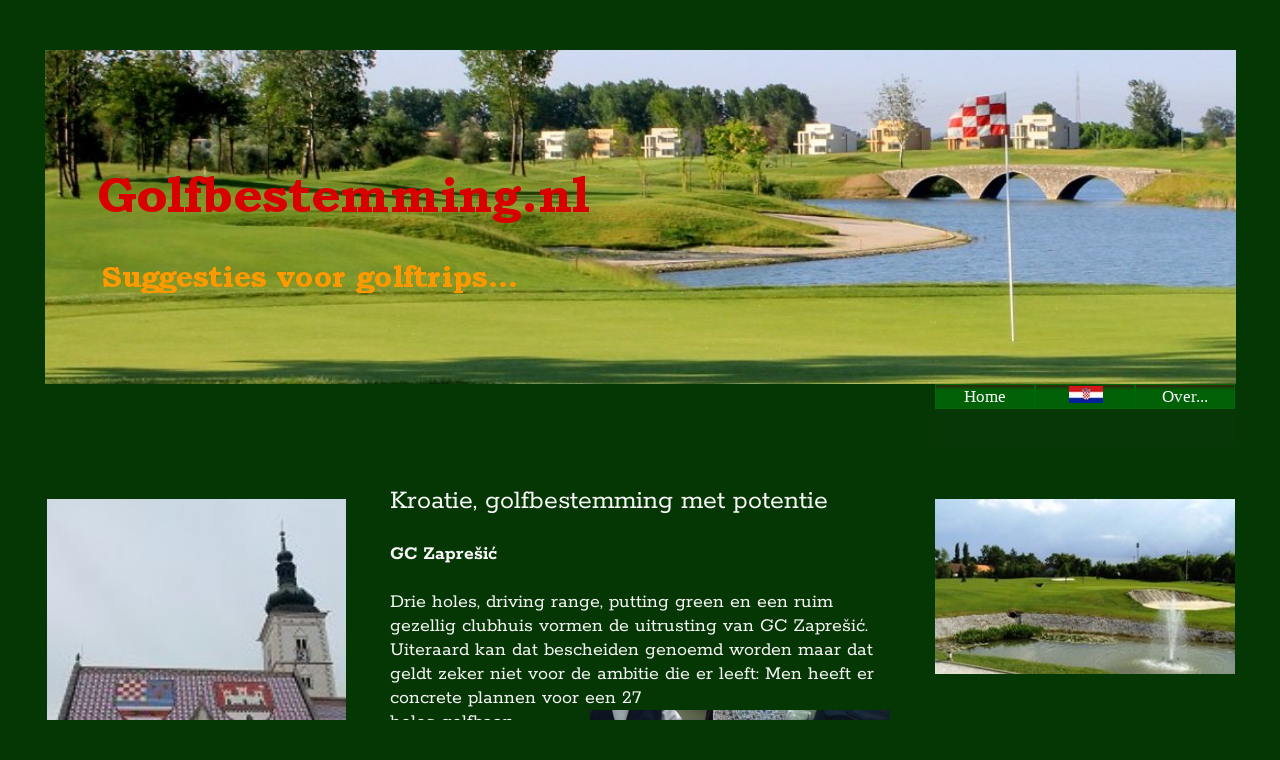

--- FILE ---
content_type: text/html
request_url: https://golfbestemming.nl/kroatie/kroatie2
body_size: 11967
content:
<!DOCTYPE html><html prefix="og: http://ogp.me/ns#" style="height:auto !important" lang="nl"><head><meta charset="utf-8"><title>kroatie 2 | golfbestemming.nl</title><meta name="robots" content="all"><meta name="generator" content="One.com Web Editor"><meta http-equiv="Cache-Control" content="must-revalidate, max-age=0, public"><meta http-equiv="Expires" content="-1"><meta name="viewport" content="width=device-width,initial-scale=1,minimum-scale=1,maximum-scale=3,user-scalable=yes" minpagewidth="1192" rendermobileview="false"><meta name="MobileOptimized" content="320"><meta name="HandheldFriendly" content="True"><meta name="format-detection" content="telephone=no"><meta property="og:type" content="website"><meta property="og:title" content="kroatie 2 | golfbestemming.nl"><meta property="og:site_name" content="golfbestemming.nl"><meta property="og:url" content="https://golfbestemming.nl/kroatie/kroatie2"><meta name="twitter:card" content="summary"><meta name="twitter:title" content="kroatie 2 | golfbestemming.nl"><meta name="twitter:image:alt" content="kroatie 2 | golfbestemming.nl"><link rel="canonical" href="https://golfbestemming.nl/kroatie/kroatie2"><style>html { word-wrap: break-word; }
*, ::before, ::after { word-wrap: inherit; }
html { box-sizing: border-box; }
*, ::before, ::after { box-sizing: inherit; }
div.code { box-sizing: content-box; }
body, ul, ol, li, h1, h2, h3, h4, h5, h6, form, input, p, td, textarea { margin: 0; padding: 0; }
h1, h2, h3, h4, h5, h6 { font-size: 100%; font-weight: normal; }
ol, ul { list-style: none; }
table { border-collapse: collapse; border-spacing: 0; }
img { border: 0; }
body { -moz-osx-font-smoothing: grayscale; -webkit-font-smoothing: antialiased; }</style><style>@font-face {
    font-family: 'dropDownMenu';
    src:
    url('[data-uri]                                                                           [base64]                 aAGYBmQBmAAAAAQAAAAAAAAAAAAAAIAAAAAAAAwAAAAMAAAAcAAEAAwAAABwAAwABAAAAHAAEADgAAAAKAAgAAgACAAEAIOkB//3//wAAAAAAIOkA//3//wAB/+MXBAADAAEAAAAAAAAAAAAAAAEAAf//                                     [base64]/                                                                                                                                [base64]') format('woff');
    font-weight: normal;
    font-style: normal;
}</style><link rel="stylesheet" href="/onewebstatic/825c6cc04c.css"><style>@media (max-width: 650px) { body { min-width: 'initial' } body.desktopV { min-width: 1192px } }
        @media (min-width: 651px) { body { min-width: 1192px } body.mobileV { min-width: initial } }</style><link rel="stylesheet" href="/onewebstatic/fb0bb83fb9.css"><link href="/onewebstatic/google-fonts.php?url=https%3A%2F%2Ffonts.googleapis.com%2Fcss%3Ffamily%3DRokkitt%253A100%252C100italic%252C200%252C200italic%252C300%252C300italic%252C500%252C500italic%252C600%252C600italic%252C700%252C700italic%252C800%252C800italic%252C900%252C900italic%252Citalic%252Cregular&amp;subset%3Dall" rel="stylesheet"><link rel="stylesheet" href="/onewebstatic/65fc34753e.css"><style>.bodyBackground {
                            
background-image:none;
background-color:rgba(0,51,0,0.98);
                        }</style><script>window.WSB_PRIVACY_POLICY_PUBLISHED = true;</script><script src="/onewebstatic/e47f208c3a.js"></script><script src="/onewebstatic/f707379391.js"></script></head><body class="Preview_body__2wDzb bodyBackground" style="overflow-y:scroll;overflow-x:auto" data-attachments="{&quot;6F2C86CF-D4A8-4861-BDBF-09546566FC8A&quot;:[&quot;CA4489DD-FEF9-43B6-83D3-2261CFE844C9&quot;,&quot;F42B2EB2-A301-4562-B3FB-700C372E6E84&quot;,&quot;58C9B3ED-EE10-4213-9378-B90FB2BD8D73&quot;,&quot;4CC8D127-81FA-4E41-82D9-9003F4552072&quot;,&quot;77D02A14-D853-4EB4-81B8-E2CF8B98B389&quot;,&quot;7014B308-3589-42B3-87BA-2E565DB37F15&quot;,&quot;54307EED-EAEE-4197-BB70-EE98961E59BD&quot;,&quot;F9B03E09-22DC-4BB0-9EE0-AA48246BBF25&quot;,&quot;75058D82-B5F0-4C01-8DBE-8E0AF107FEEF&quot;,&quot;8D54E06D-F4DB-4DBB-97A8-486A810B4D05&quot;,&quot;84D1D89B-B64D-463D-A41F-A08C4F4B3792&quot;,&quot;B59D73D3-230C-4772-BE83-2BC152FA0DAF&quot;,&quot;8CBE7631-5FD6-4D15-8DFD-6003797CD867&quot;,&quot;96E0EE30-13EF-4E6A-B34F-56D014BC9139&quot;,&quot;4CE2DFEB-4FDE-465E-95EB-C0069D2EB273&quot;,&quot;21DBDC6E-50CD-4799-B720-28AF6D0AC6B7&quot;,&quot;888AB1A2-8496-4C3A-A6B3-D3174A121EA7&quot;,&quot;98293639-B631-4C4B-8BDE-A5D77784CDF6&quot;,&quot;9B9C3B9D-DE6E-40F1-A43C-C8039550D870&quot;,&quot;6362DDA6-8704-4B8D-B5D1-5A654FDF3A33&quot;,&quot;B89C969D-5DA9-42C5-AAFB-1663A0BE83AE&quot;,&quot;22FD1C9C-3FCD-4BBF-BFB7-ABBA9EBBBE25&quot;,&quot;9CDCC890-08FE-4E96-9CDA-72F4E27D79A4&quot;,&quot;F00048F2-8ECE-413D-89C5-CAF5BCF874C7&quot;,&quot;25AD2235-F436-4361-9370-160615A7F41C&quot;],&quot;CA4489DD-FEF9-43B6-83D3-2261CFE844C9&quot;:[&quot;28C75C3E-507D-4AAF-AEB1-4A79EAA025A9&quot;,&quot;CF8C8262-7E6B-42A6-B6BF-A41AADC60589&quot;],&quot;6362DDA6-8704-4B8D-B5D1-5A654FDF3A33&quot;:[&quot;29A7A42E-1FDB-4E53-B721-56DA75FA38F8&quot;,&quot;F51F53E5-0440-437E-AB4E-F9F17C0ABFDD&quot;],&quot;9CDCC890-08FE-4E96-9CDA-72F4E27D79A4&quot;:[&quot;4D6E7040-ADA0-4A61-AA73-450279C4530C&quot;],&quot;F00048F2-8ECE-413D-89C5-CAF5BCF874C7&quot;:[&quot;381D48B5-04CE-41B3-9E84-0F7CA32D588E&quot;],&quot;25AD2235-F436-4361-9370-160615A7F41C&quot;:[&quot;A469EEBC-B03E-4140-9B73-0B115D789CBF&quot;,&quot;F1BC7756-F7DF-496A-BB6A-2B292B93EC94&quot;,&quot;D1A65899-EE94-4F75-8B2A-A58FC336C58B&quot;,&quot;BC0CE227-057F-4211-92C0-039EA8644499&quot;]}"><link rel="stylesheet" href="/onewebstatic/302ea1ce6a.css"><div class="template" data-mobile-view="false"><div class="Preview_row__3Fkye row" style="width:1192px"></div><div class="Preview_row__3Fkye row Preview_noSideMargin__2I-_n" style="min-height:50px;width:100%"><div data-id="DE6D4371-1B8B-427E-8511-7B9411DC5C0F" data-kind="SECTION" style="width:100%;min-height:50px;left:auto;min-width:1192px;margin-top:0;margin-left:0" class="Preview_componentWrapper__2i4QI"><div id="Header" data-in-template="true" data-id="DE6D4371-1B8B-427E-8511-7B9411DC5C0F" data-kind="Block" data-specific-kind="SECTION" data-pin="0" data-stretch="true" class="Preview_block__16Zmu"><div class="StripPreview_backgroundComponent__3YmQM Background_backgroundComponent__3_1Ea" style="background-color:transparent;min-height:50px;padding-bottom:0" data-width="100" data-height="50"><div class="parallax_scrollEffectContainer__3co8j"><div data-scroll-effect="parallax" class="StripPreview_bgImageContainer__MFrbA Background_bgImageContainer__AwuIx parallax_parallaxBG__2W7RZ" data-opacity="true" style="background-repeat:no-repeat;background-position:50% 50%;background-size:cover;background-attachment:scroll;opacity:1" data-background="/onewebstatic/11712492fd.png" data-background-image-lazy-load="true"></div></div></div></div></div></div><div class="Preview_row__3Fkye row Preview_noSideMargin__2I-_n" style="min-height:3994px;width:100%"><div data-id="6F2C86CF-D4A8-4861-BDBF-09546566FC8A" data-kind="SECTION" style="width:100%;min-height:3994px;left:auto;min-width:1192px;margin-top:0;margin-left:0" class="Preview_componentWrapper__2i4QI"><div id="Section1" data-in-template="false" data-id="6F2C86CF-D4A8-4861-BDBF-09546566FC8A" data-kind="Block" data-specific-kind="SECTION" data-pin="0" data-stretch="true" data-bbox="{&quot;top&quot;:50,&quot;left&quot;:-2,&quot;right&quot;:1532,&quot;bottom&quot;:4044}" class="Preview_block__16Zmu"><div class="StripPreview_backgroundComponent__3YmQM Background_backgroundComponent__3_1Ea hasChildren" style="background-color:transparent;min-height:3994px;padding-bottom:100px" data-width="100" data-height="3994"><div class="Preview_column__1KeVx col" style="min-height:100%;width:1192px;margin:0 auto"><div class="Preview_row__3Fkye row" style="min-height:332px;width:1192px"><div data-id="CA4489DD-FEF9-43B6-83D3-2261CFE844C9" data-kind="IMAGE" style="width:1191px;min-height:332px;margin-top:0;margin-left:1px" class="Preview_componentWrapper__2i4QI"><div data-in-template="false" data-id="CA4489DD-FEF9-43B6-83D3-2261CFE844C9" data-kind="Block" data-specific-kind="IMAGE" data-bbox="{&quot;top&quot;:0,&quot;left&quot;:1,&quot;right&quot;:1192,&quot;bottom&quot;:332}" data-parent="6F2C86CF-D4A8-4861-BDBF-09546566FC8A" class="Preview_block__16Zmu"><div class="image-container Mobile_imageComponent__QXWk1 Mobile_cropMode__cLuJp" style="background-color:transparent;background-position:top;background-size:cover;background-repeat:no-repeat;background-image:url('https://impro.usercontent.one/appid/oneComWsb/domain/golfbestemming.nl/media/golfbestemming.nl/images/kroatie%202017/GCCZ81.JPG?etag=%2228b50-5e6f825e%22&amp;sourceContentType=image%2Fjpeg&amp;ignoreAspectRatio&amp;resize=1365%2B305&amp;extract=0%2B0%2B1094%2B304&amp;quality=85');min-height:332px;height:inherit;padding-bottom:0" data-width="1191" data-height="332"><div class="Preview_column__1KeVx col" style="min-height:100%"><div class="Preview_row__3Fkye row" style="min-height:332px;width:1191px"><div class="Preview_float__1PmYU float" style="top:26px;left:54px;z-index:1001"><div data-id="28C75C3E-507D-4AAF-AEB1-4A79EAA025A9" data-kind="IMAGE" style="width:490px;min-height:217px" class="Preview_componentWrapper__2i4QI"><div data-in-template="false" data-id="28C75C3E-507D-4AAF-AEB1-4A79EAA025A9" data-kind="Component" data-specific-kind="IMAGE" data-bbox="{&quot;top&quot;:26,&quot;left&quot;:54,&quot;right&quot;:544,&quot;bottom&quot;:243}" data-parent="CA4489DD-FEF9-43B6-83D3-2261CFE844C9" class="Preview_component__SbiKo"><div class="Mobile_imageComponent__QXWk1 Mobile_cropMode__cLuJp" style="overflow:hidden" data-width="490" data-height="217"><img loading="lazy" role="presentation" data-scalestrategy="crop" style="margin-top:0px;margin-left:0px;display:block;margin:0" src="https://impro.usercontent.one/appid/oneComWsb/domain/golfbestemming.nl/media/golfbestemming.nl/onewebmedia/titel%20website_edited1.png?etag=%223c01-606c63a8%22&amp;sourceContentType=image%2Fpng&amp;ignoreAspectRatio&amp;resize=490%2B218&amp;extract=0%2B0%2B490%2B217" srcset="https://impro.usercontent.one/appid/oneComWsb/domain/golfbestemming.nl/media/golfbestemming.nl/onewebmedia/titel%20website_edited1.png?etag=%223c01-606c63a8%22&amp;sourceContentType=image%2Fpng&amp;ignoreAspectRatio&amp;resize=490%2B218&amp;extract=0%2B0%2B490%2B217, https://impro.usercontent.one/appid/oneComWsb/domain/golfbestemming.nl/media/golfbestemming.nl/onewebmedia/titel%20website_edited1.png?etag=%223c01-606c63a8%22&amp;sourceContentType=image%2Fpng&amp;ignoreAspectRatio&amp;resize=490%2B218&amp;extract=0%2B0%2B490%2B217 2x, https://impro.usercontent.one/appid/oneComWsb/domain/golfbestemming.nl/media/golfbestemming.nl/onewebmedia/titel%20website_edited1.png?etag=%223c01-606c63a8%22&amp;sourceContentType=image%2Fpng&amp;ignoreAspectRatio&amp;resize=490%2B218&amp;extract=0%2B0%2B490%2B217 3x" height="217" width="490" data-width="490" data-height="217"></div></div></div></div><div data-id="CF8C8262-7E6B-42A6-B6BF-A41AADC60589" data-kind="HOVERBOX" style="width:1189px;min-height:332px;margin-top:0;margin-left:2px;z-index:1005" class="Preview_componentWrapper__2i4QI"><div data-in-template="false" data-id="CF8C8262-7E6B-42A6-B6BF-A41AADC60589" data-kind="Block" data-specific-kind="HOVERBOX" class="Preview_block__16Zmu"><div class="BackgroundPreview_backgroundComponent__3Dr5e HoverBoxPreview_hoverBoxComponent__1Ga7V instant BackgroundPreview_bgHeight__3dD2e hasChildren" style="background-color:transparent;border-width:1px 1px 1px 1px;border-top-left-radius:0px;border-top-right-radius:0px;border-bottom-right-radius:0px;border-bottom-left-radius:0px;min-height:332px;padding-bottom:24px" data-width="1189" data-height="332"><div class="Preview_column__1KeVx col" style="min-height:100%"><div class="Preview_row__3Fkye row" style="min-height:308px;width:1189px"><div class="Preview_column__1KeVx col Preview_hoverCol__3C0pu" style="min-height:308px;width:1189px;float:left"><div class="Preview_row__3Fkye row" style="min-height:308px;width:1189px"><div data-id="45D81B17-B78A-421A-9367-7AA9EFD034EE" data-kind="TEXT" style="width:503px;min-height:22px;margin-top:286px;margin-left:552px" class="Preview_componentWrapper__2i4QI"><div data-in-template="false" data-id="45D81B17-B78A-421A-9367-7AA9EFD034EE" data-show-on-hover="true" data-kind="Component" data-specific-kind="TEXT" class="Preview_component__SbiKo text-align-null"><div data-mve-font-change="0" class="styles_contentContainer__lrPIa textnormal styles_text__3jGMu"><p style="text-align: center;"><span style="background-color: #006608;">G&amp;CC Zagreb.</span></p></div></div></div></div><div style="clear:both"></div></div><div style="clear:both"></div></div><div style="clear:both"></div></div></div></div></div></div><div style="clear:both"></div></div></div></div></div></div><div class="Preview_row__3Fkye row" style="min-height:62px;width:1192px"><div data-id="25AD2235-F436-4361-9370-160615A7F41C" data-kind="BACKGROUND" style="width:300px;min-height:62px;margin-top:0;margin-left:891px" class="Preview_componentWrapper__2i4QI"><div data-in-template="false" data-id="25AD2235-F436-4361-9370-160615A7F41C" data-kind="Block" data-specific-kind="BACKGROUND" data-bbox="{&quot;top&quot;:332,&quot;left&quot;:891,&quot;right&quot;:1191,&quot;bottom&quot;:394}" data-parent="6F2C86CF-D4A8-4861-BDBF-09546566FC8A" class="Preview_block__16Zmu"><div class="BackgroundPreview_backgroundComponent__3Dr5e BackgroundPreview_bgHeight__3dD2e hasChildren" style="background-color:rgba(51,51,51,0.04);border-width:1px 1px 1px 1px;border-top-left-radius:0px;border-top-right-radius:0px;border-bottom-right-radius:0px;border-bottom-left-radius:0px;min-height:62px;padding-bottom:37px" data-width="300" data-height="62"><div class="Preview_column__1KeVx col" style="min-height:100%"><div class="Preview_row__3Fkye row" style="min-height:25px;width:300px"><div class="Preview_column__1KeVx col isExpandable" style="min-height:25px;width:100px;float:left"><div data-id="BC0CE227-057F-4211-92C0-039EA8644499" data-kind="BUTTON" style="width:100px;height:25px;margin-top:0;margin-left:0" class="Preview_componentWrapper__2i4QI"><div data-in-template="false" data-id="BC0CE227-057F-4211-92C0-039EA8644499" data-kind="Component" data-specific-kind="BUTTON" class="Preview_component__SbiKo align-center"><div class="ButtonPreview_container__22hQi ButtonPreview_buttonTransition__CKIAx button1"><div class="ButtonPreview_buttonComponent__17NP0"><a href="/" target="" class="ButtonPreview_textContainer__t8q7_"><span style="font-size:17px">Home</span></a></div></div></div></div><div style="clear:both"></div></div><div class="Preview_column__1KeVx col isExpandable" style="min-height:25px;width:100px;float:left"><div data-id="A469EEBC-B03E-4140-9B73-0B115D789CBF" data-kind="BUTTON" style="width:100px;height:25px;margin-top:0;margin-left:0" class="Preview_componentWrapper__2i4QI"><div data-in-template="false" data-id="A469EEBC-B03E-4140-9B73-0B115D789CBF" data-kind="Component" data-specific-kind="BUTTON" class="Preview_component__SbiKo align-center"><div class="ButtonPreview_container__22hQi ButtonPreview_buttonTransition__CKIAx button1"><div class="ButtonPreview_buttonComponent__17NP0"><a href="/kroatie/" target="" class="ButtonPreview_textContainer__t8q7_"><span style="font-size:17px"></span></a></div></div></div><div class="Preview_float__1PmYU float" style="top:2px;left:34px;z-index:1107"><div data-id="F1BC7756-F7DF-496A-BB6A-2B292B93EC94" data-kind="IMAGE" style="width:34px;min-height:17px" class="Preview_componentWrapper__2i4QI"><div data-in-template="false" data-id="F1BC7756-F7DF-496A-BB6A-2B292B93EC94" data-kind="Component" data-specific-kind="IMAGE" data-bbox="{&quot;top&quot;:2,&quot;left&quot;:34,&quot;right&quot;:68,&quot;bottom&quot;:19}" data-parent="25AD2235-F436-4361-9370-160615A7F41C" class="Preview_component__SbiKo"><div class="Mobile_imageComponent__QXWk1" style="width:34px;height:17px;overflow:hidden" data-width="34" data-height="17"><a href="/kroatie/" target="_self" alt="" data-stop-propagation="true"><img loading="lazy" role="presentation" data-scalestrategy="fit" style="display:block;margin:0" src="https://impro.usercontent.one/appid/oneComWsb/domain/golfbestemming.nl/media/golfbestemming.nl/images/vlaggen/kroatie.jpg?etag=%2211a8-5e6f82fe%22&amp;sourceContentType=image%2Fjpeg&amp;ignoreAspectRatio&amp;resize=34%2B17&amp;quality=85" srcset="https://impro.usercontent.one/appid/oneComWsb/domain/golfbestemming.nl/media/golfbestemming.nl/images/vlaggen/kroatie.jpg?etag=%2211a8-5e6f82fe%22&amp;sourceContentType=image%2Fjpeg&amp;ignoreAspectRatio&amp;resize=34%2B17&amp;quality=85, https://impro.usercontent.one/appid/oneComWsb/domain/golfbestemming.nl/media/golfbestemming.nl/images/vlaggen/kroatie.jpg?etag=%2211a8-5e6f82fe%22&amp;sourceContentType=image%2Fjpeg&amp;ignoreAspectRatio&amp;resize=68%2B34&amp;quality=85 2x, https://impro.usercontent.one/appid/oneComWsb/domain/golfbestemming.nl/media/golfbestemming.nl/images/vlaggen/kroatie.jpg?etag=%2211a8-5e6f82fe%22&amp;sourceContentType=image%2Fjpeg&amp;ignoreAspectRatio&amp;resize=102%2B51&amp;quality=85 3x" height="17" width="34" data-width="34" data-height="17"></a></div></div></div></div></div><div style="clear:both"></div></div><div class="Preview_column__1KeVx col isExpandable" style="min-height:25px;width:100px;float:left"><div data-id="D1A65899-EE94-4F75-8B2A-A58FC336C58B" data-kind="BUTTON" style="width:100px;height:25px;margin-top:0;margin-left:0" class="Preview_componentWrapper__2i4QI"><div data-in-template="false" data-id="D1A65899-EE94-4F75-8B2A-A58FC336C58B" data-kind="Component" data-specific-kind="BUTTON" class="Preview_component__SbiKo align-center"><div class="ButtonPreview_container__22hQi ButtonPreview_buttonTransition__CKIAx button1"><div class="ButtonPreview_buttonComponent__17NP0"><a href="/over..." target="" class="ButtonPreview_textContainer__t8q7_"><span style="font-size:17px">Over...</span></a></div></div></div></div><div style="clear:both"></div></div><div style="clear:both"></div></div><div style="clear:both"></div></div></div></div></div></div><div class="Preview_row__3Fkye row" style="min-height:1783px;width:1192px"><div class="Preview_column__1KeVx col" style="min-height:1783px;width:302px;float:left"><div class="Preview_row__3Fkye row" style="min-height:369px;width:302px"><div data-id="58C9B3ED-EE10-4213-9378-B90FB2BD8D73" data-kind="IMAGE" style="width:299px;min-height:316px;margin-top:53px;margin-left:3px" class="Preview_componentWrapper__2i4QI"><div data-in-template="false" data-id="58C9B3ED-EE10-4213-9378-B90FB2BD8D73" data-kind="Block" data-specific-kind="IMAGE" class="Preview_block__16Zmu"><div class="image-container Mobile_imageComponent__QXWk1 Mobile_cropMode__cLuJp" style="background-color:transparent;background-position:top;background-size:cover;background-repeat:no-repeat;background-image:url('https://impro.usercontent.one/appid/oneComWsb/domain/golfbestemming.nl/media/golfbestemming.nl/onewebmedia/kroatie%202017/20170509_103721.jpg?etag=%22583b-6093c953%22&amp;sourceContentType=image%2Fjpeg&amp;ignoreAspectRatio&amp;resize=300%2B168&amp;extract=52%2B0%2B158%2B167&amp;quality=85');min-height:316px;height:inherit;padding-bottom:0" data-width="299" data-height="316"><div class="Preview_column__1KeVx col" style="min-height:100%"><div class="Preview_row__3Fkye row" style="min-height:316px;width:299px"><div data-id="2ED71567-6C9B-4BD8-A6C5-75485D202383" data-kind="HOVERBOX" style="width:296px;min-height:316px;margin-top:0;margin-left:3px" class="Preview_componentWrapper__2i4QI"><div data-in-template="false" data-id="2ED71567-6C9B-4BD8-A6C5-75485D202383" data-kind="Block" data-specific-kind="HOVERBOX" class="Preview_block__16Zmu"><div class="BackgroundPreview_backgroundComponent__3Dr5e HoverBoxPreview_hoverBoxComponent__1Ga7V instant BackgroundPreview_bgHeight__3dD2e hasChildren" style="background-color:transparent;border-width:1px 1px 1px 1px;border-top-left-radius:0px;border-top-right-radius:0px;border-bottom-right-radius:0px;border-bottom-left-radius:0px;min-height:316px;padding-bottom:13px" data-width="296" data-height="316"><div class="Preview_column__1KeVx col" style="min-height:100%"><div class="Preview_row__3Fkye row" style="min-height:303px;width:296px"><div class="Preview_column__1KeVx col Preview_hoverCol__3C0pu" style="min-height:303px;width:296px;float:left"><div class="Preview_row__3Fkye row" style="min-height:303px;width:296px"><div data-id="4CFFAAA6-B44C-4B1F-8C32-B543699B7625" data-kind="TEXT" style="width:242px;min-height:43px;margin-top:260px;margin-left:33px" class="Preview_componentWrapper__2i4QI"><div data-in-template="false" data-id="4CFFAAA6-B44C-4B1F-8C32-B543699B7625" data-show-on-hover="true" data-kind="Component" data-specific-kind="TEXT" class="Preview_component__SbiKo text-align-null"><div data-mve-font-change="0" class="styles_contentContainer__lrPIa textnormal styles_text__3jGMu"><p style="text-align: center;"><span style="background-color: #006608;">St Marcuskerk in centrum van Zagreb.</span></p></div></div></div></div><div style="clear:both"></div></div><div style="clear:both"></div></div><div style="clear:both"></div></div></div></div></div></div><div style="clear:both"></div></div></div></div></div></div><div class="Preview_row__3Fkye row" style="min-height:326px;width:302px"><div data-id="4CC8D127-81FA-4E41-82D9-9003F4552072" data-kind="IMAGE" style="width:300px;min-height:201px;margin-top:125px;margin-left:1px" class="Preview_componentWrapper__2i4QI"><div data-in-template="false" data-id="4CC8D127-81FA-4E41-82D9-9003F4552072" data-kind="Block" data-specific-kind="IMAGE" class="Preview_block__16Zmu"><div class="image-container Mobile_imageComponent__QXWk1 Mobile_cropMode__cLuJp" style="background-color:transparent;background-position:top;background-size:cover;background-repeat:no-repeat;background-image:url('https://impro.usercontent.one/appid/oneComWsb/domain/golfbestemming.nl/media/golfbestemming.nl/onewebmedia/kroatie%202017/clubhuis%20zapresic.jpg?etag=%22d3f6-6093c953%22&amp;sourceContentType=image%2Fjpeg&amp;ignoreAspectRatio&amp;resize=300%2B210&amp;extract=0%2B0%2B208%2B139&amp;quality=85');min-height:201px;height:inherit;padding-bottom:0" data-width="300" data-height="201"><div class="Preview_column__1KeVx col" style="min-height:100%"><div class="Preview_row__3Fkye row" style="min-height:201px;width:300px"><div data-id="0922F38C-4F4F-4FB7-B3B0-5806D5F39C13" data-kind="HOVERBOX" style="width:296px;min-height:201px;margin-top:0;margin-left:2px" class="Preview_componentWrapper__2i4QI"><div data-in-template="false" data-id="0922F38C-4F4F-4FB7-B3B0-5806D5F39C13" data-kind="Block" data-specific-kind="HOVERBOX" class="Preview_block__16Zmu"><div class="BackgroundPreview_backgroundComponent__3Dr5e HoverBoxPreview_hoverBoxComponent__1Ga7V instant BackgroundPreview_bgHeight__3dD2e hasChildren" style="background-color:transparent;border-width:1px 1px 1px 1px;border-top-left-radius:0px;border-top-right-radius:0px;border-bottom-right-radius:0px;border-bottom-left-radius:0px;min-height:201px;padding-bottom:15px" data-width="296" data-height="201"><div class="Preview_column__1KeVx col" style="min-height:100%"><div class="Preview_row__3Fkye row" style="min-height:186px;width:296px"><div class="Preview_column__1KeVx col Preview_hoverCol__3C0pu" style="min-height:186px;width:296px;float:left"><div class="Preview_row__3Fkye row" style="min-height:186px;width:296px"><div data-id="EB90C7DD-7E52-4992-8A3D-BB1ADD33BAC8" data-kind="TEXT" style="width:242px;min-height:22px;margin-top:164px;margin-left:27px" class="Preview_componentWrapper__2i4QI"><div data-in-template="false" data-id="EB90C7DD-7E52-4992-8A3D-BB1ADD33BAC8" data-show-on-hover="true" data-kind="Component" data-specific-kind="TEXT" class="Preview_component__SbiKo text-align-null"><div data-mve-font-change="0" class="styles_contentContainer__lrPIa textnormal styles_text__3jGMu"><p style="text-align: center;"><span style="background-color: #006608;">Clubhuis van GC Zaprešić.</span></p></div></div></div></div><div style="clear:both"></div></div><div style="clear:both"></div></div><div style="clear:both"></div></div></div></div></div></div><div style="clear:both"></div></div></div></div></div></div><div class="Preview_row__3Fkye row" style="min-height:370px;width:302px"><div data-id="77D02A14-D853-4EB4-81B8-E2CF8B98B389" data-kind="IMAGE" style="width:296px;min-height:215px;margin-top:155px;margin-left:1px" class="Preview_componentWrapper__2i4QI"><div data-in-template="false" data-id="77D02A14-D853-4EB4-81B8-E2CF8B98B389" data-kind="Component" data-specific-kind="IMAGE" class="Preview_component__SbiKo"><div class="image-container Mobile_imageComponent__QXWk1 Mobile_cropMode__cLuJp" style="background-color:transparent;background-position:top;background-size:cover;background-repeat:no-repeat;background-image:url('https://impro.usercontent.one/appid/oneComWsb/domain/golfbestemming.nl/media/golfbestemming.nl/onewebmedia/kroatie%202017/20170509_091536_HDR.jpg?etag=%2299bd-6093c953%22&amp;sourceContentType=image%2Fjpeg&amp;ignoreAspectRatio&amp;resize=300%2B203&amp;extract=0%2B0%2B279%2B203&amp;quality=85');min-height:215px;height:inherit;padding-bottom:0" data-width="296" data-height="215"><div class="Preview_column__1KeVx col" style="min-height:100%"><div class="Preview_float__1PmYU float" style="top:0;left:0;z-index:1053"><div data-id="9CDCC890-08FE-4E96-9CDA-72F4E27D79A4" data-kind="HOVERBOX" style="width:296px;min-height:236px" class="Preview_componentWrapper__2i4QI"><div data-in-template="false" data-id="9CDCC890-08FE-4E96-9CDA-72F4E27D79A4" data-kind="Block" data-specific-kind="HOVERBOX" data-bbox="{&quot;top&quot;:0,&quot;left&quot;:0,&quot;right&quot;:296,&quot;bottom&quot;:236}" data-parent="6F2C86CF-D4A8-4861-BDBF-09546566FC8A" class="Preview_block__16Zmu"><div class="BackgroundPreview_backgroundComponent__3Dr5e HoverBoxPreview_hoverBoxComponent__1Ga7V instant BackgroundPreview_bgHeight__3dD2e hasChildren" style="background-color:transparent;border-width:1px 1px 1px 1px;border-top-left-radius:0px;border-top-right-radius:0px;border-bottom-right-radius:0px;border-bottom-left-radius:0px;min-height:236px;padding-bottom:17px" data-width="296" data-height="236"><div class="Preview_column__1KeVx col" style="min-height:100%"><div class="Preview_row__3Fkye row" style="min-height:219px;width:296px"><div class="Preview_column__1KeVx col Preview_hoverCol__3C0pu" style="min-height:219px;width:296px;float:left"><div class="Preview_row__3Fkye row" style="min-height:219px;width:296px"><div data-id="4D6E7040-ADA0-4A61-AA73-450279C4530C" data-kind="TEXT" style="width:242px;min-height:43px;margin-top:176px;margin-left:29px" class="Preview_componentWrapper__2i4QI"><div data-in-template="false" data-id="4D6E7040-ADA0-4A61-AA73-450279C4530C" data-show-on-hover="true" data-kind="Component" data-specific-kind="TEXT" class="Preview_component__SbiKo text-align-null"><div data-mve-font-change="0" class="styles_contentContainer__lrPIa textnormal styles_text__3jGMu"><p style="text-align: center;"><span style="background-color: #006608;">Kroatisch Nationaal Theater in Zagreb.</span></p></div></div></div></div><div style="clear:both"></div></div><div style="clear:both"></div></div><div style="clear:both"></div></div></div></div></div></div><div style="clear:both"></div></div></div></div></div></div><div class="Preview_row__3Fkye row" style="min-height:390px;width:302px"><div data-id="7014B308-3589-42B3-87BA-2E565DB37F15" data-kind="IMAGE" style="width:300px;min-height:207px;margin-top:183px;margin-left:1px" class="Preview_componentWrapper__2i4QI"><div data-in-template="false" data-id="7014B308-3589-42B3-87BA-2E565DB37F15" data-kind="Block" data-specific-kind="IMAGE" class="Preview_block__16Zmu"><div class="image-container Mobile_imageComponent__QXWk1 Mobile_cropMode__cLuJp" style="background-color:transparent;background-position:top;background-size:cover;background-repeat:no-repeat;background-image:url('https://impro.usercontent.one/appid/oneComWsb/domain/golfbestemming.nl/media/golfbestemming.nl/onewebmedia/kroatie%202017/GCCZ3.JPG?etag=%22eb88-6093c953%22&amp;sourceContentType=image%2Fjpeg&amp;ignoreAspectRatio&amp;resize=300%2B200&amp;extract=0%2B0%2B289%2B200&amp;quality=85');min-height:207px;height:inherit;padding-bottom:6px" data-width="300" data-height="207"><div class="Preview_column__1KeVx col" style="min-height:100%"><div class="Preview_row__3Fkye row" style="min-height:201px;width:300px"><div data-id="CEA7927C-31FC-4F72-865A-48754C3B8D3A" data-kind="HOVERBOX" style="width:296px;min-height:201px;margin-top:0;margin-left:0" class="Preview_componentWrapper__2i4QI"><div data-in-template="false" data-id="CEA7927C-31FC-4F72-865A-48754C3B8D3A" data-kind="Block" data-specific-kind="HOVERBOX" class="Preview_block__16Zmu"><div class="BackgroundPreview_backgroundComponent__3Dr5e HoverBoxPreview_hoverBoxComponent__1Ga7V instant BackgroundPreview_bgHeight__3dD2e hasChildren" style="background-color:transparent;border-width:1px 1px 1px 1px;border-top-left-radius:0px;border-top-right-radius:0px;border-bottom-right-radius:0px;border-bottom-left-radius:0px;min-height:201px;padding-bottom:12px" data-width="296" data-height="201"><div class="Preview_column__1KeVx col" style="min-height:100%"><div class="Preview_row__3Fkye row" style="min-height:189px;width:296px"><div class="Preview_column__1KeVx col Preview_hoverCol__3C0pu" style="min-height:189px;width:296px;float:left"><div class="Preview_row__3Fkye row" style="min-height:189px;width:296px"><div data-id="9FE88B9D-3BE2-47DC-9845-D72341FC1221" data-kind="TEXT" style="width:272px;min-height:22px;margin-top:167px;margin-left:14px" class="Preview_componentWrapper__2i4QI"><div data-in-template="false" data-id="9FE88B9D-3BE2-47DC-9845-D72341FC1221" data-show-on-hover="true" data-kind="Component" data-specific-kind="TEXT" class="Preview_component__SbiKo text-align-null"><div data-mve-font-change="0" class="styles_contentContainer__lrPIa textnormal styles_text__3jGMu"><p style="text-align: center;"><span style="background-color: #006608;">G&amp;CC Zagreb.</span></p></div></div></div></div><div style="clear:both"></div></div><div style="clear:both"></div></div><div style="clear:both"></div></div></div></div></div></div><div style="clear:both"></div></div></div></div></div></div><div style="clear:both"></div></div><div class="Preview_column__1KeVx col" style="min-height:1783px;width:544px;float:left"><div class="Preview_row__3Fkye row" style="min-height:229px;width:544px"><div data-id="8D54E06D-F4DB-4DBB-97A8-486A810B4D05" data-kind="TEXT" style="width:500px;min-height:190px;margin-top:39px;margin-left:44px" class="Preview_componentWrapper__2i4QI"><div data-in-template="false" data-id="8D54E06D-F4DB-4DBB-97A8-486A810B4D05" data-kind="Component" data-specific-kind="TEXT" class="Preview_component__SbiKo text-align-null"><div data-mve-font-change="0" class="styles_contentContainer__lrPIa textnormal styles_text__3jGMu"><h2><span class="textheading2">Kroatie, golfbestemming met potentie</span></h2>
<h3 class="textheading3"><br><span class="textheading3">GC Zaprešić</span></h3>
<p><br></p>
<p>Drie holes, driving range, putting green en een ruim gezellig clubhuis vormen de uitrusting van GC Zaprešić. Uiteraard kan dat bescheiden genoemd worden maar dat geldt zeker niet voor de ambitie die er leeft: Men heeft er concrete plannen voor een 27</p></div></div></div></div><div class="Preview_row__3Fkye row" style="min-height:173px;width:544px"><div class="Preview_column__1KeVx col" style="min-height:173px;width:238px;float:left"><div data-id="B59D73D3-230C-4772-BE83-2BC152FA0DAF" data-kind="TEXT" style="width:194px;min-height:173px;margin-top:0;margin-left:44px" class="Preview_componentWrapper__2i4QI"><div data-in-template="false" data-id="B59D73D3-230C-4772-BE83-2BC152FA0DAF" data-kind="Component" data-specific-kind="TEXT" class="Preview_component__SbiKo text-align-null"><div data-mve-font-change="0" class="styles_contentContainer__lrPIa textnormal styles_text__3jGMu"><p>holes golfbaan inclusief een golfhotel. Eerlijk gezegd bestaan deze plannen al de nodige jaren maar de overheid werkt onvoldoende mee aan de realisering ervan. Het is iets wat we ook op</p></div></div></div><div style="clear:both"></div></div><div class="Preview_column__1KeVx col" style="min-height:173px;width:306px;float:left"><div data-id="84D1D89B-B64D-463D-A41F-A08C4F4B3792" data-kind="IMAGE" style="width:300px;min-height:169px;margin-top:0;margin-left:6px" class="Preview_componentWrapper__2i4QI"><div data-in-template="false" data-id="84D1D89B-B64D-463D-A41F-A08C4F4B3792" data-kind="Component" data-specific-kind="IMAGE" class="Preview_component__SbiKo"><div class="image-container Mobile_imageComponent__QXWk1 Mobile_cropMode__cLuJp" style="background-color:transparent;background-position:top;background-size:cover;background-repeat:no-repeat;background-image:url('https://impro.usercontent.one/appid/oneComWsb/domain/golfbestemming.nl/media/golfbestemming.nl/onewebmedia/kroatie%202017/20170508_163617.jpg?etag=%227d16-6093c953%22&amp;sourceContentType=image%2Fjpeg&amp;ignoreAspectRatio&amp;resize=300%2B168&amp;extract=0%2B0%2B298%2B168&amp;quality=85');min-height:169px;height:inherit;padding-bottom:0" data-width="300" data-height="169"><div class="Preview_column__1KeVx col" style="min-height:100%"><div class="Preview_float__1PmYU float" style="top:0;left:0;z-index:1069"><div data-id="F00048F2-8ECE-413D-89C5-CAF5BCF874C7" data-kind="HOVERBOX" style="width:300px;min-height:171px" class="Preview_componentWrapper__2i4QI"><div data-in-template="false" data-id="F00048F2-8ECE-413D-89C5-CAF5BCF874C7" data-kind="Block" data-specific-kind="HOVERBOX" data-bbox="{&quot;top&quot;:0,&quot;left&quot;:0,&quot;right&quot;:300,&quot;bottom&quot;:171}" data-parent="6F2C86CF-D4A8-4861-BDBF-09546566FC8A" class="Preview_block__16Zmu"><div class="BackgroundPreview_backgroundComponent__3Dr5e HoverBoxPreview_hoverBoxComponent__1Ga7V instant BackgroundPreview_bgHeight__3dD2e hasChildren" style="background-color:transparent;border-width:1px 1px 1px 1px;border-top-left-radius:0px;border-top-right-radius:0px;border-bottom-right-radius:0px;border-bottom-left-radius:0px;min-height:171px;padding-bottom:2px" data-width="300" data-height="171"><div class="Preview_column__1KeVx col" style="min-height:100%"><div class="Preview_row__3Fkye row" style="min-height:169px;width:300px"><div class="Preview_column__1KeVx col Preview_hoverCol__3C0pu" style="min-height:169px;width:300px;float:left"><div class="Preview_row__3Fkye row" style="min-height:169px;width:300px"><div data-id="381D48B5-04CE-41B3-9E84-0F7CA32D588E" data-kind="TEXT" style="width:242px;min-height:43px;margin-top:126px;margin-left:44px" class="Preview_componentWrapper__2i4QI"><div data-in-template="false" data-id="381D48B5-04CE-41B3-9E84-0F7CA32D588E" data-show-on-hover="true" data-kind="Component" data-specific-kind="TEXT" class="Preview_component__SbiKo text-align-null"><div data-mve-font-change="0" class="styles_contentContainer__lrPIa textnormal styles_text__3jGMu"><p style="text-align: center;"><span style="background-color: #006608;">De kok van GC Zaprešić weet van wanten!.</span></p></div></div></div></div><div style="clear:both"></div></div><div style="clear:both"></div></div><div style="clear:both"></div></div></div></div></div></div><div style="clear:both"></div></div></div></div></div><div style="clear:both"></div></div><div style="clear:both"></div></div><div class="Preview_row__3Fkye row" style="min-height:522px;width:544px"><div data-id="8CBE7631-5FD6-4D15-8DFD-6003797CD867" data-kind="TEXT" style="width:500px;min-height:521px;margin-top:1px;margin-left:44px" class="Preview_componentWrapper__2i4QI"><div data-in-template="false" data-id="8CBE7631-5FD6-4D15-8DFD-6003797CD867" data-kind="Component" data-specific-kind="TEXT" class="Preview_component__SbiKo text-align-null"><div data-mve-font-change="0" class="styles_contentContainer__lrPIa textnormal styles_text__3jGMu"><p>andere plaatsen in Kroatië wel hoorden. Jammer want het land heeft veel om er een aantrekkelijke golfbestemming van te maken! De clubleden in Zaprešić laten zich hier niet door uit het veld slaan. De sfeer op deze club is voelbaar positief en gastvrij. De kwaliteit van de holes en de driving range is er uitstekend (er kan met aanwezige baanverlichting ook in de avonduren gespeeld worden) en in het&nbsp;clubhuis blijkt dat men er een topkok achter het fornuis heeft. Zaprešić, een voorstad van Zagreb, ligt een halfuurtje rijden vanaf de luchthaven van Zagreb. In heel Kroatië kent men deze plaats omdat de "bevrijder" van Kroatië, Ban Jelačić, hier zijn paleis had en er ook in een mausoleum (vlak naast de golfclub) begraven is. Naast een rondje golf kan hier dus ook nog een historische excursie gemaakt worden.&nbsp;<a class="link1" href="http://www.golf-restoran-zapresic.hr/tereni.html" target="_new">http://www.golf-restoran-zapresic.hr/tereni.html</a></p>
<p><br></p>
<h3 class="textheading3"><span class="textheading3">Zagreb</span></h3>
<p><br></p>
<p>Zagreb, van oudsher een verkeersknooppunt op de Balkan, blijkt een levendige, monumentale en sfeervolle stad. Er is nog veel majestueuze bebouwing die dateert uit de Oostenrijks-Hongaarse keizertijd. 's-Avonds is er op straat een gezellige drukte van uitgaand publiek dat geniet van mediterrane weersomstandigheden en onder andere gebruik maakt van de vele terrassen in het centrum.</p></div></div></div></div><div class="Preview_row__3Fkye row" style="min-height:138px;width:544px"><div data-id="96E0EE30-13EF-4E6A-B34F-56D014BC9139" data-kind="TEXT" style="width:500px;min-height:134px;margin-top:4px;margin-left:44px" class="Preview_componentWrapper__2i4QI"><div data-in-template="false" data-id="96E0EE30-13EF-4E6A-B34F-56D014BC9139" data-kind="Component" data-specific-kind="TEXT" class="Preview_component__SbiKo text-align-null"><div data-mve-font-change="0" class="styles_contentContainer__lrPIa textnormal styles_text__3jGMu"><p class="textheading3"><span class="textheading3"><br></span></p>
<h3 class="textheading3"><span class="textheading3">G&amp;CC Zagreb</span></h3>
<p><span><br></span></p>
<p><span>Even buiten de stad ligt de G&amp;CC Zagreb met een interessante, hier en daar behoorlijk pittige en waterrijke parklandbaan met 18 holes.</span><span></span></p></div></div></div></div><div class="Preview_row__3Fkye row" style="min-height:351px;width:544px"><div data-id="21DBDC6E-50CD-4799-B720-28AF6D0AC6B7" data-kind="IMAGE" style="width:500px;min-height:337px;margin-top:14px;margin-left:44px" class="Preview_componentWrapper__2i4QI"><div data-in-template="false" data-id="21DBDC6E-50CD-4799-B720-28AF6D0AC6B7" data-kind="Block" data-specific-kind="IMAGE" class="Preview_block__16Zmu"><div class="image-container Mobile_imageComponent__QXWk1 Mobile_cropMode__cLuJp" style="background-color:transparent;background-position:top;background-size:cover;background-repeat:no-repeat;background-image:url('https://impro.usercontent.one/appid/oneComWsb/domain/golfbestemming.nl/media/golfbestemming.nl/onewebmedia/kroatie%202017/GCCZagreb2.JPG?etag=%22116a4-6093c953%22&amp;sourceContentType=image%2Fjpeg&amp;ignoreAspectRatio&amp;resize=550%2B366&amp;extract=0%2B0%2B543%2B366&amp;quality=85');min-height:337px;height:inherit;padding-bottom:0" data-width="500" data-height="337"><div class="Preview_column__1KeVx col" style="min-height:100%"><div class="Preview_row__3Fkye row" style="min-height:337px;width:500px"><div data-id="D4BB6D32-8D8E-48C7-8FA5-AFF4ABCFB871" data-kind="HOVERBOX" style="width:500px;min-height:337px;margin-top:0;margin-left:0" class="Preview_componentWrapper__2i4QI"><div data-in-template="false" data-id="D4BB6D32-8D8E-48C7-8FA5-AFF4ABCFB871" data-kind="Block" data-specific-kind="HOVERBOX" class="Preview_block__16Zmu"><div class="BackgroundPreview_backgroundComponent__3Dr5e HoverBoxPreview_hoverBoxComponent__1Ga7V instant BackgroundPreview_bgHeight__3dD2e hasChildren" style="background-color:transparent;border-width:1px 1px 1px 1px;border-top-left-radius:0px;border-top-right-radius:0px;border-bottom-right-radius:0px;border-bottom-left-radius:0px;min-height:337px;padding-bottom:16px" data-width="500" data-height="337"><div class="Preview_column__1KeVx col" style="min-height:100%"><div class="Preview_row__3Fkye row" style="min-height:321px;width:500px"><div class="Preview_column__1KeVx col Preview_hoverCol__3C0pu" style="min-height:321px;width:500px;float:left"><div class="Preview_row__3Fkye row" style="min-height:321px;width:500px"><div data-id="B3A93C61-36A6-43B9-AD6C-8464C1017EE6" data-kind="TEXT" style="width:272px;min-height:22px;margin-top:299px;margin-left:106px" class="Preview_componentWrapper__2i4QI"><div data-in-template="false" data-id="B3A93C61-36A6-43B9-AD6C-8464C1017EE6" data-show-on-hover="true" data-kind="Component" data-specific-kind="TEXT" class="Preview_component__SbiKo text-align-null"><div data-mve-font-change="0" class="styles_contentContainer__lrPIa textnormal styles_text__3jGMu"><p style="text-align: center;"><span style="background-color: #006608;">G&amp;CC Zagreb.</span></p></div></div></div></div><div style="clear:both"></div></div><div style="clear:both"></div></div><div style="clear:both"></div></div></div></div></div></div><div style="clear:both"></div></div></div></div></div></div><div class="Preview_row__3Fkye row" style="min-height:370px;width:544px"><div data-id="4CE2DFEB-4FDE-465E-95EB-C0069D2EB273" data-kind="TEXT" style="width:500px;min-height:370px;margin-top:0;margin-left:44px" class="Preview_componentWrapper__2i4QI"><div data-in-template="false" data-id="4CE2DFEB-4FDE-465E-95EB-C0069D2EB273" data-kind="Component" data-specific-kind="TEXT" class="Preview_component__SbiKo text-align-null"><div data-mve-font-change="0" class="styles_contentContainer__lrPIa textnormal styles_text__3jGMu"><p><br></p>
<p><span>De baan ligt in een vlak gebied maar kent toch ook wat serieuze hellingen omdat hij gebouwd is op terrein wat vroeger als (illegale) vuilstort gold. In het recent gebouwde clubhuis is het ook prettig toeven. De kwaliteit van het gebodene uit de keuken is hier ook weer hoog. De Kroaten blijken alom hoge eisen aan hun eten en drinken te stellen. Naast het restaurant op de eerste etage bevindt zich een ruim terras met geweldig zicht op de baan. Kortom: Prima adres daar bij G&amp;CC Zagreb!&nbsp;<a class="link1" href="http://www.gczagreb.hr/" target="_new">http://www.gczagreb.hr/</a></span></p>
<p><span><br></span></p>
<h3 class="textheading3"><span class="textheading3">Kempinski</span></h3>
<p><span><br></span></p>
<p><span>Van Zagreb naar Istrië is een paar uur rijden. In het Noorden van Istrië treft men Hotel Kempinski Adriatic***** en de bijbehorende 18 holes golfbaan. De golfbaan is de laatste aanwinst voor het Kroatische golf en het is er een waarop men ook terecht trots kan</span></p></div></div></div></div><div style="clear:both"></div></div><div class="Preview_column__1KeVx col" style="min-height:1783px;width:345px;float:left"><div class="Preview_row__3Fkye row" style="min-height:226px;width:345px"><div data-id="B89C969D-5DA9-42C5-AAFB-1663A0BE83AE" data-kind="IMAGE" style="width:300px;min-height:173px;margin-top:53px;margin-left:45px" class="Preview_componentWrapper__2i4QI"><div data-in-template="false" data-id="B89C969D-5DA9-42C5-AAFB-1663A0BE83AE" data-kind="Block" data-specific-kind="IMAGE" class="Preview_block__16Zmu"><div class="image-container Mobile_imageComponent__QXWk1 Mobile_cropMode__cLuJp" style="background-color:transparent;background-position:top;background-size:cover;background-repeat:no-repeat;background-image:url('https://impro.usercontent.one/appid/oneComWsb/domain/golfbestemming.nl/media/golfbestemming.nl/onewebmedia/kroatie/zapresic.JPG?etag=%22961b-6093c565%22&amp;sourceContentType=image%2Fjpeg&amp;ignoreAspectRatio&amp;resize=329%2B181&amp;extract=0%2B0%2B313%2B181&amp;quality=85');min-height:173px;height:inherit;padding-bottom:6px" data-width="300" data-height="173"><div class="Preview_column__1KeVx col" style="min-height:100%"><div class="Preview_row__3Fkye row" style="min-height:167px;width:300px"><div data-id="57F0D5F9-63E2-4F76-B17D-6AD54C69AE89" data-kind="HOVERBOX" style="width:300px;min-height:161px;margin-top:6px;margin-left:0" class="Preview_componentWrapper__2i4QI"><div data-in-template="false" data-id="57F0D5F9-63E2-4F76-B17D-6AD54C69AE89" data-kind="Block" data-specific-kind="HOVERBOX" class="Preview_block__16Zmu"><div class="BackgroundPreview_backgroundComponent__3Dr5e HoverBoxPreview_hoverBoxComponent__1Ga7V instant BackgroundPreview_bgHeight__3dD2e hasChildren" style="background-color:transparent;border-width:1px 1px 1px 1px;border-top-left-radius:0px;border-top-right-radius:0px;border-bottom-right-radius:0px;border-bottom-left-radius:0px;min-height:161px;padding-bottom:12px" data-width="300" data-height="161"><div class="Preview_column__1KeVx col" style="min-height:100%"><div class="Preview_row__3Fkye row" style="min-height:149px;width:300px"><div class="Preview_column__1KeVx col Preview_hoverCol__3C0pu" style="min-height:149px;width:300px;float:left"><div class="Preview_row__3Fkye row" style="min-height:149px;width:300px"><div data-id="86BE24E7-CB57-482B-B6F1-7F4A33289107" data-kind="TEXT" style="width:242px;min-height:22px;margin-top:127px;margin-left:29px" class="Preview_componentWrapper__2i4QI"><div data-in-template="false" data-id="86BE24E7-CB57-482B-B6F1-7F4A33289107" data-show-on-hover="true" data-kind="Component" data-specific-kind="TEXT" class="Preview_component__SbiKo text-align-null"><div data-mve-font-change="0" class="styles_contentContainer__lrPIa textnormal styles_text__3jGMu"><p style="text-align: center;"><span style="background-color: #006608;">GC Zaprešić.</span></p></div></div></div></div><div style="clear:both"></div></div><div style="clear:both"></div></div><div style="clear:both"></div></div></div></div></div></div><div style="clear:both"></div></div></div></div></div></div><div class="Preview_row__3Fkye row" style="min-height:790px;width:345px"><div data-id="22FD1C9C-3FCD-4BBF-BFB7-ABBA9EBBBE25" data-kind="IMAGE" style="width:300px;min-height:162px;margin-top:628px;margin-left:45px" class="Preview_componentWrapper__2i4QI"><div data-in-template="false" data-id="22FD1C9C-3FCD-4BBF-BFB7-ABBA9EBBBE25" data-kind="Block" data-specific-kind="IMAGE" class="Preview_block__16Zmu"><div class="image-container Mobile_imageComponent__QXWk1 Mobile_cropMode__cLuJp" style="background-color:transparent;background-position:top;background-size:cover;background-repeat:no-repeat;background-image:url('https://impro.usercontent.one/appid/oneComWsb/domain/golfbestemming.nl/media/golfbestemming.nl/onewebmedia/kroatie%202017/GCCZ10.JPG?etag=%227282-6093c953%22&amp;sourceContentType=image%2Fjpeg&amp;ignoreAspectRatio&amp;resize=300%2B161&amp;extract=0%2B0%2B298%2B161&amp;quality=85');min-height:162px;height:inherit;padding-bottom:0" data-width="300" data-height="162"><div class="Preview_column__1KeVx col" style="min-height:100%"><div class="Preview_row__3Fkye row" style="min-height:162px;width:300px"><div data-id="8E23FFF9-B597-4617-B5AC-4C156899F2BC" data-kind="HOVERBOX" style="width:300px;min-height:161px;margin-top:1px;margin-left:0" class="Preview_componentWrapper__2i4QI"><div data-in-template="false" data-id="8E23FFF9-B597-4617-B5AC-4C156899F2BC" data-kind="Block" data-specific-kind="HOVERBOX" class="Preview_block__16Zmu"><div class="BackgroundPreview_backgroundComponent__3Dr5e HoverBoxPreview_hoverBoxComponent__1Ga7V instant BackgroundPreview_bgHeight__3dD2e hasChildren" style="background-color:transparent;border-width:1px 1px 1px 1px;border-top-left-radius:0px;border-top-right-radius:0px;border-bottom-right-radius:0px;border-bottom-left-radius:0px;min-height:161px;padding-bottom:13px" data-width="300" data-height="161"><div class="Preview_column__1KeVx col" style="min-height:100%"><div class="Preview_row__3Fkye row" style="min-height:148px;width:300px"><div class="Preview_column__1KeVx col Preview_hoverCol__3C0pu" style="min-height:148px;width:300px;float:left"><div class="Preview_row__3Fkye row" style="min-height:148px;width:300px"><div data-id="2A7E7695-F06A-45C9-885A-1789B2383A78" data-kind="TEXT" style="width:272px;min-height:22px;margin-top:126px;margin-left:14px" class="Preview_componentWrapper__2i4QI"><div data-in-template="false" data-id="2A7E7695-F06A-45C9-885A-1789B2383A78" data-show-on-hover="true" data-kind="Component" data-specific-kind="TEXT" class="Preview_component__SbiKo text-align-null"><div data-mve-font-change="0" class="styles_contentContainer__lrPIa textnormal styles_text__3jGMu"><p style="text-align: center;"><span style="background-color: #006608;">G&amp;CC Zagreb.</span></p></div></div></div></div><div style="clear:both"></div></div><div style="clear:both"></div></div><div style="clear:both"></div></div></div></div></div></div><div style="clear:both"></div></div></div></div></div></div><div class="Preview_row__3Fkye row" style="min-height:726px;width:345px"><div data-id="6362DDA6-8704-4B8D-B5D1-5A654FDF3A33" data-kind="IMAGE" style="width:300px;min-height:537px;margin-top:189px;margin-left:45px" class="Preview_componentWrapper__2i4QI"><div data-in-template="false" data-id="6362DDA6-8704-4B8D-B5D1-5A654FDF3A33" data-kind="Block" data-specific-kind="IMAGE" data-bbox="{&quot;top&quot;:1599,&quot;left&quot;:891,&quot;right&quot;:1191,&quot;bottom&quot;:2136}" data-parent="6F2C86CF-D4A8-4861-BDBF-09546566FC8A" class="Preview_block__16Zmu"><div class="image-container Mobile_imageComponent__QXWk1 Mobile_cropMode__cLuJp" style="background-color:transparent;background-position:top;background-size:cover;background-repeat:no-repeat;background-image:url('https://impro.usercontent.one/appid/oneComWsb/domain/golfbestemming.nl/media/golfbestemming.nl/onewebmedia/kroatie%202017/Briuni1%20(4).JPG?etag=%22facf-6093c953%22&amp;sourceContentType=image%2Fjpeg&amp;ignoreAspectRatio&amp;resize=300%2B451&amp;extract=0%2B0%2B251%2B450&amp;quality=85');min-height:537px;height:inherit;padding-bottom:0" data-width="300" data-height="537"><div class="Preview_column__1KeVx col" style="min-height:100%"><div class="Preview_row__3Fkye row" style="min-height:537px;width:300px"><div class="Preview_float__1PmYU float" style="top:0;left:0;z-index:1061"><div data-id="29A7A42E-1FDB-4E53-B721-56DA75FA38F8" data-kind="HOVERBOX" style="width:300px;min-height:536px" class="Preview_componentWrapper__2i4QI"><div data-in-template="false" data-id="29A7A42E-1FDB-4E53-B721-56DA75FA38F8" data-kind="Component" data-specific-kind="HOVERBOX" data-bbox="{&quot;top&quot;:0,&quot;left&quot;:0,&quot;right&quot;:300,&quot;bottom&quot;:536}" data-parent="6362DDA6-8704-4B8D-B5D1-5A654FDF3A33" class="Preview_mobileHide__9T929 Preview_component__SbiKo"><div class="BackgroundPreview_backgroundComponent__3Dr5e HoverBoxPreview_hoverBoxComponent__1Ga7V instant BackgroundPreview_bgHeight__3dD2e" style="background-color:transparent;border-width:1px 1px 1px 1px;border-top-left-radius:0px;border-top-right-radius:0px;border-bottom-right-radius:0px;border-bottom-left-radius:0px;min-height:536px;padding-bottom:0" data-width="300" data-height="536"></div></div></div></div><div data-id="F51F53E5-0440-437E-AB4E-F9F17C0ABFDD" data-kind="HOVERBOX" style="width:300px;min-height:537px;margin-top:0;margin-left:0;z-index:1063" class="Preview_componentWrapper__2i4QI"><div data-in-template="false" data-id="F51F53E5-0440-437E-AB4E-F9F17C0ABFDD" data-kind="Block" data-specific-kind="HOVERBOX" class="Preview_block__16Zmu"><div class="BackgroundPreview_backgroundComponent__3Dr5e HoverBoxPreview_hoverBoxComponent__1Ga7V instant BackgroundPreview_bgHeight__3dD2e hasChildren" style="background-color:transparent;border-width:1px 1px 1px 1px;border-top-left-radius:0px;border-top-right-radius:0px;border-bottom-right-radius:0px;border-bottom-left-radius:0px;min-height:537px;padding-bottom:13px" data-width="300" data-height="537"><div class="Preview_column__1KeVx col" style="min-height:100%"><div class="Preview_row__3Fkye row" style="min-height:524px;width:300px"><div class="Preview_column__1KeVx col Preview_hoverCol__3C0pu" style="min-height:524px;width:300px;float:left"><div class="Preview_row__3Fkye row" style="min-height:524px;width:300px"><div data-id="7AF615C5-34FF-4779-9ECB-38889C31059A" data-kind="TEXT" style="width:272px;min-height:22px;margin-top:502px;margin-left:14px" class="Preview_componentWrapper__2i4QI"><div data-in-template="false" data-id="7AF615C5-34FF-4779-9ECB-38889C31059A" data-show-on-hover="true" data-kind="Component" data-specific-kind="TEXT" class="Preview_component__SbiKo text-align-null"><div data-mve-font-change="0" class="styles_contentContainer__lrPIa textnormal styles_text__3jGMu"><p style="text-align: center;"><span style="background-color: #006608;">GC Bruijuni</span></p></div></div></div></div><div style="clear:both"></div></div><div style="clear:both"></div></div><div style="clear:both"></div></div></div></div></div></div><div style="clear:both"></div></div></div></div></div></div><div style="clear:both"></div></div><div style="clear:both"></div></div><div class="Preview_row__3Fkye row" style="min-height:346px;width:1192px"><div data-id="888AB1A2-8496-4C3A-A6B3-D3174A121EA7" data-kind="IMAGE" style="width:1190px;min-height:289px;margin-top:57px;margin-left:1px" class="Preview_componentWrapper__2i4QI"><div data-in-template="false" data-id="888AB1A2-8496-4C3A-A6B3-D3174A121EA7" data-kind="Block" data-specific-kind="IMAGE" class="Preview_block__16Zmu"><div class="image-container Mobile_imageComponent__QXWk1" style="height:inherit;overflow:visible;background-color:transparent;background-position:top;background-size:cover;background-repeat:no-repeat;background-image:url('https://impro.usercontent.one/appid/oneComWsb/domain/golfbestemming.nl/media/golfbestemming.nl/onewebmedia/kroatie%202017/20170510_113246%20(1).jpg?etag=%22a0f7-6093c953%22&amp;sourceContentType=image%2Fjpeg&amp;ignoreAspectRatio&amp;resize=548%2B133&amp;quality=85');min-height:289px;padding-bottom:0" data-width="1190" data-height="289"><div class="Preview_column__1KeVx col" style="min-height:100%"><div class="Preview_row__3Fkye row" style="min-height:289px;width:1190px"><div data-id="6D979A26-9911-4796-8F7E-745BCD2E9FF3" data-kind="HOVERBOX" style="width:1186px;min-height:289px;margin-top:0;margin-left:2px" class="Preview_componentWrapper__2i4QI"><div data-in-template="false" data-id="6D979A26-9911-4796-8F7E-745BCD2E9FF3" data-kind="Block" data-specific-kind="HOVERBOX" class="Preview_block__16Zmu"><div class="BackgroundPreview_backgroundComponent__3Dr5e HoverBoxPreview_hoverBoxComponent__1Ga7V instant BackgroundPreview_bgHeight__3dD2e hasChildren" style="background-color:transparent;border-width:1px 1px 1px 1px;border-top-left-radius:0px;border-top-right-radius:0px;border-bottom-right-radius:0px;border-bottom-left-radius:0px;min-height:289px;padding-bottom:14px" data-width="1186" data-height="289"><div class="Preview_column__1KeVx col" style="min-height:100%"><div class="Preview_row__3Fkye row" style="min-height:275px;width:1186px"><div class="Preview_column__1KeVx col Preview_hoverCol__3C0pu" style="min-height:275px;width:1186px;float:left"><div class="Preview_row__3Fkye row" style="min-height:275px;width:1186px"><div data-id="C52CD8BB-12CD-4873-85CC-F865FB0C0335" data-kind="TEXT" style="width:272px;min-height:22px;margin-top:253px;margin-left:71px" class="Preview_componentWrapper__2i4QI"><div data-in-template="false" data-id="C52CD8BB-12CD-4873-85CC-F865FB0C0335" data-show-on-hover="true" data-kind="Component" data-specific-kind="TEXT" class="Preview_component__SbiKo text-align-null"><div data-mve-font-change="0" class="styles_contentContainer__lrPIa textnormal styles_text__3jGMu"><p style="text-align: center;"><span style="background-color: #006608;">GC Kempinski</span></p></div></div></div></div><div style="clear:both"></div></div><div style="clear:both"></div></div><div style="clear:both"></div></div></div></div></div></div><div style="clear:both"></div></div></div></div></div></div><div class="Preview_row__3Fkye row" style="min-height:517px;width:1192px"><div class="Preview_column__1KeVx col" style="min-height:517px;width:301px;float:left"><div data-id="54307EED-EAEE-4197-BB70-EE98961E59BD" data-kind="IMAGE" style="width:300px;min-height:487px;margin-top:23px;margin-left:1px" class="Preview_componentWrapper__2i4QI"><div data-in-template="false" data-id="54307EED-EAEE-4197-BB70-EE98961E59BD" data-kind="Block" data-specific-kind="IMAGE" class="Preview_block__16Zmu"><div class="image-container Mobile_imageComponent__QXWk1 Mobile_cropMode__cLuJp" style="background-color:transparent;background-position:top;background-size:cover;background-repeat:no-repeat;background-image:url('https://impro.usercontent.one/appid/oneComWsb/domain/golfbestemming.nl/media/golfbestemming.nl/onewebmedia/kroatie%202017/kempinski3%20(2).jpg?etag=%2211b48-6093c953%22&amp;sourceContentType=image%2Fjpeg&amp;ignoreAspectRatio&amp;resize=300%2B450&amp;extract=0%2B0%2B277%2B450&amp;quality=85');min-height:487px;height:inherit;padding-bottom:0" data-width="300" data-height="487"><div class="Preview_column__1KeVx col" style="min-height:100%"><div class="Preview_row__3Fkye row" style="min-height:487px;width:300px"><div data-id="FB1D4DC8-1CD2-4809-B749-CF50688E0C52" data-kind="HOVERBOX" style="width:296px;min-height:487px;margin-top:0;margin-left:2px" class="Preview_componentWrapper__2i4QI"><div data-in-template="false" data-id="FB1D4DC8-1CD2-4809-B749-CF50688E0C52" data-kind="Block" data-specific-kind="HOVERBOX" class="Preview_block__16Zmu"><div class="BackgroundPreview_backgroundComponent__3Dr5e HoverBoxPreview_hoverBoxComponent__1Ga7V instant BackgroundPreview_bgHeight__3dD2e hasChildren" style="background-color:transparent;border-width:1px 1px 1px 1px;border-top-left-radius:0px;border-top-right-radius:0px;border-bottom-right-radius:0px;border-bottom-left-radius:0px;min-height:487px;padding-bottom:8px" data-width="296" data-height="487"><div class="Preview_column__1KeVx col" style="min-height:100%"><div class="Preview_row__3Fkye row" style="min-height:479px;width:296px"><div class="Preview_column__1KeVx col Preview_hoverCol__3C0pu" style="min-height:479px;width:296px;float:left"><div class="Preview_row__3Fkye row" style="min-height:479px;width:296px"><div data-id="9B93B7D3-A7B8-4858-836C-C2BD88254B97" data-kind="TEXT" style="width:272px;min-height:22px;margin-top:457px;margin-left:0" class="Preview_componentWrapper__2i4QI"><div data-in-template="false" data-id="9B93B7D3-A7B8-4858-836C-C2BD88254B97" data-show-on-hover="true" data-kind="Component" data-specific-kind="TEXT" class="Preview_component__SbiKo text-align-null"><div data-mve-font-change="0" class="styles_contentContainer__lrPIa textnormal styles_text__3jGMu"><p style="text-align: center;"><span style="background-color: #006608;">GC Kempinski</span></p></div></div></div></div><div style="clear:both"></div></div><div style="clear:both"></div></div><div style="clear:both"></div></div></div></div></div></div><div style="clear:both"></div></div></div></div></div><div style="clear:both"></div></div><div class="Preview_column__1KeVx col" style="min-height:517px;width:545px;float:left"><div class="Preview_row__3Fkye row" style="min-height:166px;width:545px"><div data-id="98293639-B631-4C4B-8BDE-A5D77784CDF6" data-kind="TEXT" style="width:500px;min-height:151px;margin-top:15px;margin-left:45px" class="Preview_componentWrapper__2i4QI"><div data-in-template="false" data-id="98293639-B631-4C4B-8BDE-A5D77784CDF6" data-kind="Component" data-specific-kind="TEXT" class="Preview_component__SbiKo text-align-null"><div data-mve-font-change="0" class="styles_contentContainer__lrPIa textnormal styles_text__3jGMu"><p class="textnormal"><span> zijn. Wat een genot deze 18 holes baan in een geaccidenteerd landschap! Zoals altijd is het hier zaak de bal op of vlak naast de fairway te houden. Komt de bal daarbuiten dan verdwijnt hij veelal in ondoordringbare bosschages. De bomen- en struikengroei is hier zo weelderig dat je er nauwelijks een stap in kunt zetten.&nbsp;<a class="link1" href="https://www.kempinski.com/en/istria/hotel-adriatic/hotel-facilities/golf-club/" target="_new">https://www.kempinski.com/en/istria/hotel-adriatic/hotel-facilities/golf-club/</a>Brijuni</span></p></div></div></div></div><div class="Preview_row__3Fkye row" style="min-height:351px;width:545px"><div data-id="9B9C3B9D-DE6E-40F1-A43C-C8039550D870" data-kind="TEXT" style="width:500px;min-height:351px;margin-top:0;margin-left:45px" class="Preview_componentWrapper__2i4QI"><div data-in-template="false" data-id="9B9C3B9D-DE6E-40F1-A43C-C8039550D870" data-kind="Component" data-specific-kind="TEXT" class="Preview_component__SbiKo text-align-null"><div data-mve-font-change="0" class="styles_contentContainer__lrPIa textnormal styles_text__3jGMu"><p class="textheading3"><span class="textheading3"><br></span></p>
<h3 class="textheading3"><span class="textheading3">Brijuni</span></h3>
<p><span><br></span></p>
<p><span>Tenslotte hebben we op deze trip de unieke uit 1922 daterende golfbaan op het eiland Brijuni bezocht en bespeeld. Bruijni is een natuurreservaat en ingrijpen door de mens wordt er zoveel mogelijk gemeden. De baan wordt niet geïrrigeerd en het gras wordt er niet gemaaid! Bovendien heeft men er greens van zand. Dat klinkt niet echt aanlokkelijk voor de echte golfer maar eerlijk waar: dat viel alles mee. Sterker: Spelen op Brijuni is een genoegen. Het is heel plezierig te spelen tussen de nodige hazen, pauwen en reeën op dit eiland dat ooit de zomerresidentie van Tito was. Voor wie er in de buurt is: Het is een boottripje van zo'n 20 minuten zeker waard. Alles overziend: Kroatie een heerlijk interessant vakantieland met goede maar nog te weinig golfvoorzieningen.</span></p></div></div></div></div><div style="clear:both"></div></div><div class="Preview_column__1KeVx col" style="min-height:517px;width:345px;float:left"><div data-id="F9B03E09-22DC-4BB0-9EE0-AA48246BBF25" data-kind="IMAGE" style="width:300px;min-height:201px;margin-top:309px;margin-left:45px" class="Preview_componentWrapper__2i4QI"><div data-in-template="false" data-id="F9B03E09-22DC-4BB0-9EE0-AA48246BBF25" data-kind="Block" data-specific-kind="IMAGE" class="Preview_block__16Zmu"><div class="image-container Mobile_imageComponent__QXWk1 Mobile_cropMode__cLuJp" style="background-color:transparent;background-position:top;background-size:cover;background-repeat:no-repeat;background-image:url('https://impro.usercontent.one/appid/oneComWsb/domain/golfbestemming.nl/media/golfbestemming.nl/onewebmedia/kroatie%202017/IMG_8718o.jpg?etag=%22c010-6093c953%22&amp;sourceContentType=image%2Fjpeg&amp;ignoreAspectRatio&amp;resize=300%2B200&amp;extract=0%2B0%2B298%2B200&amp;quality=85');min-height:201px;height:inherit;padding-bottom:8px" data-width="300" data-height="201"><div class="Preview_column__1KeVx col" style="min-height:100%"><div class="Preview_row__3Fkye row" style="min-height:193px;width:300px"><div data-id="6FFC24D5-B182-4CC0-827E-FC2D9D97D0FE" data-kind="HOVERBOX" style="width:300px;min-height:193px;margin-top:0;margin-left:0" class="Preview_componentWrapper__2i4QI"><div data-in-template="false" data-id="6FFC24D5-B182-4CC0-827E-FC2D9D97D0FE" data-kind="Block" data-specific-kind="HOVERBOX" class="Preview_block__16Zmu"><div class="BackgroundPreview_backgroundComponent__3Dr5e HoverBoxPreview_hoverBoxComponent__1Ga7V instant BackgroundPreview_bgHeight__3dD2e hasChildren" style="background-color:transparent;border-width:1px 1px 1px 1px;border-top-left-radius:0px;border-top-right-radius:0px;border-bottom-right-radius:0px;border-bottom-left-radius:0px;min-height:193px;padding-bottom:0" data-width="300" data-height="193"><div class="Preview_column__1KeVx col" style="min-height:100%"><div class="Preview_row__3Fkye row" style="min-height:193px;width:300px"><div class="Preview_column__1KeVx col Preview_hoverCol__3C0pu" style="min-height:193px;width:300px;float:left"><div class="Preview_row__3Fkye row" style="min-height:193px;width:300px"><div data-id="5D26CE94-EACC-4DF6-8AE4-C31CF80A948F" data-kind="TEXT" style="width:272px;min-height:22px;margin-top:171px;margin-left:14px" class="Preview_componentWrapper__2i4QI"><div data-in-template="false" data-id="5D26CE94-EACC-4DF6-8AE4-C31CF80A948F" data-show-on-hover="true" data-kind="Component" data-specific-kind="TEXT" class="Preview_component__SbiKo text-align-null"><div data-mve-font-change="0" class="styles_contentContainer__lrPIa textnormal styles_text__3jGMu"><p style="text-align: center;"><span style="background-color: #006608;">GC Bruijuni</span></p></div></div></div></div><div style="clear:both"></div></div><div style="clear:both"></div></div><div style="clear:both"></div></div></div></div></div></div><div style="clear:both"></div></div></div></div></div><div style="clear:both"></div></div><div style="clear:both"></div></div><div class="Preview_row__3Fkye row" style="min-height:704px;width:1192px"><div data-id="75058D82-B5F0-4C01-8DBE-8E0AF107FEEF" data-kind="IMAGE" style="width:1190px;min-height:673px;margin-top:31px;margin-left:1px" class="Preview_componentWrapper__2i4QI"><div data-in-template="false" data-id="75058D82-B5F0-4C01-8DBE-8E0AF107FEEF" data-kind="Block" data-specific-kind="IMAGE" class="Preview_block__16Zmu"><div class="image-container Mobile_imageComponent__QXWk1 Mobile_cropMode__cLuJp" style="background-color:transparent;background-position:top;background-size:cover;background-repeat:no-repeat;background-image:url('https://impro.usercontent.one/appid/oneComWsb/domain/golfbestemming.nl/media/golfbestemming.nl/onewebmedia/kroatie%202017/beach-at-the-kempinski-hotel-adriatic.jpg?etag=%226abb5-6093c953%22&amp;sourceContentType=image%2Fjpeg&amp;ignoreAspectRatio&amp;resize=1260%2B708&amp;extract=0%2B0%2B1251%2B707&amp;quality=85');min-height:673px;height:inherit;padding-bottom:0" data-width="1190" data-height="673"><div class="Preview_column__1KeVx col" style="min-height:100%"><div class="Preview_row__3Fkye row" style="min-height:673px;width:1190px"><div data-id="1F2F7AE1-588A-4A80-B976-4F6CBE7A28E3" data-kind="HOVERBOX" style="width:1186px;min-height:673px;margin-top:0;margin-left:0" class="Preview_componentWrapper__2i4QI"><div data-in-template="false" data-id="1F2F7AE1-588A-4A80-B976-4F6CBE7A28E3" data-kind="Block" data-specific-kind="HOVERBOX" class="Preview_block__16Zmu"><div class="BackgroundPreview_backgroundComponent__3Dr5e HoverBoxPreview_hoverBoxComponent__1Ga7V instant BackgroundPreview_bgHeight__3dD2e hasChildren" style="background-color:transparent;border-width:1px 1px 1px 1px;border-top-left-radius:0px;border-top-right-radius:0px;border-bottom-right-radius:0px;border-bottom-left-radius:0px;min-height:673px;padding-bottom:100px" data-width="1186" data-height="673"><div class="Preview_column__1KeVx col" style="min-height:100%"><div class="Preview_row__3Fkye row" style="min-height:60px;width:1186px"><div class="Preview_column__1KeVx col Preview_hoverCol__3C0pu" style="min-height:60px;width:1186px;float:left"><div class="Preview_row__3Fkye row" style="min-height:60px;width:1186px"><div data-id="A26A6A2D-FCFB-473E-810F-0EA0D58A0AC2" data-kind="TEXT" style="width:812px;min-height:34px;margin-top:26px;margin-left:177px" class="Preview_componentWrapper__2i4QI"><div data-in-template="false" data-id="A26A6A2D-FCFB-473E-810F-0EA0D58A0AC2" data-show-on-hover="true" data-kind="Component" data-specific-kind="TEXT" class="Preview_component__SbiKo text-align-null"><div data-mve-font-change="0" class="styles_contentContainer__lrPIa textnormal styles_text__3jGMu"><p style="text-align: center;"><span style="background-color: #006608;">Na een ronde golf is het zalig relaxen op het strand van Hotel Kempinski Adriatic*****.</span></p></div></div></div></div><div style="clear:both"></div></div><div style="clear:both"></div></div><div style="clear:both"></div></div></div></div></div></div><div style="clear:both"></div></div></div></div></div></div><div class="Preview_row__3Fkye row" style="min-height:127px;width:1192px"><div data-id="F42B2EB2-A301-4562-B3FB-700C372E6E84" data-kind="TEXT" style="width:300px;min-height:29px;margin-top:98px;margin-left:446px" class="Preview_componentWrapper__2i4QI"><div data-in-template="false" data-id="F42B2EB2-A301-4562-B3FB-700C372E6E84" data-kind="Component" data-specific-kind="TEXT" class="Preview_component__SbiKo text-align-null"><div data-mve-font-change="0" class="styles_contentContainer__lrPIa textnormal styles_text__3jGMu"><p class="textnormal" style="text-align: center;"><a class="link1" href="/belgie/belgie-2013#DE6D4371-1B8B-427E-8511-7B9411DC5C0F" sectionid="DE6D4371-1B8B-427E-8511-7B9411DC5C0F">terug naar boven</a></p></div></div></div></div><div style="clear:both"></div></div></div></div></div></div><div class="Preview_row__3Fkye row Preview_noSideMargin__2I-_n" style="min-height:50px;width:100%"><div data-id="8CE1C517-062A-4012-9ED0-13BCD14EF465" data-kind="SECTION" style="width:100%;min-height:50px;left:auto;min-width:1192px;margin-top:0;margin-left:0" class="Preview_componentWrapper__2i4QI"><div id="Section3" data-in-template="false" data-id="8CE1C517-062A-4012-9ED0-13BCD14EF465" data-kind="Block" data-specific-kind="SECTION" data-pin="0" data-stretch="true" class="Preview_block__16Zmu"><div class="StripPreview_backgroundComponent__3YmQM Background_backgroundComponent__3_1Ea" style="background-color:transparent;min-height:50px;padding-bottom:0" data-width="100" data-height="50"></div></div></div></div><div class="Preview_row__3Fkye row Preview_noSideMargin__2I-_n" style="min-height:145px;width:100%"><div data-id="9E236C38-588B-4F7E-9C63-C7DAAB3B9AAB" data-kind="SECTION" style="width:100%;min-height:145px;left:auto;min-width:1192px;margin-top:0;margin-left:0" class="Preview_componentWrapper__2i4QI"><div id="Footer" data-in-template="true" data-id="9E236C38-588B-4F7E-9C63-C7DAAB3B9AAB" data-kind="Block" data-specific-kind="SECTION" data-pin="0" data-stretch="true" class="Preview_block__16Zmu"><div class="StripPreview_backgroundComponent__3YmQM Background_backgroundComponent__3_1Ea" style="background-color:transparent;min-height:145px;padding-bottom:0" data-width="100" data-height="145"></div></div></div></div></div><div class="publishOnlyComponents"><div data-testid="empty-cart-component"></div></div><script src="/onewebstatic/a2cf72ae9c.js"></script><script src="/onewebstatic/050fbf46bf.js"></script><script src="/onewebstatic/d8aaffab41.js"></script><script src="/onewebstatic/6499ecfb0a.js"></script><script src="/onewebstatic/a966beca17.js"></script><script src="/onewebstatic/3ca735d8af.js"></script><script src="/onewebstatic/79d2b8e633.js"></script><script src="/onewebstatic/37c578ccda.js"></script><script src="/onewebstatic/754da52d3a.js"></script><script src="/onewebstatic/6563f65d21.js"></script><script src="/onewebstatic/d8aaffab41.js"></script><script src="/onewebstatic/50a91946f6.js"></script><script src="/onewebstatic/c11b17c5d2.js"></script><script src="/onewebstatic/79575a4ba3.js"></script><script src="/onewebstatic/9fd7509069.js"></script><script src="/onewebstatic/db9395ae96.js"></script><script src="/onewebstatic/ac03fb8dec.js" id="mobileBackgroundLiner" data-params="{&quot;bodyBackgroundClassName&quot;:&quot;bodyBackground&quot;,&quot;linerClassName&quot;:&quot;Preview_bodyBackgroundLiner__1bYbS&quot;,&quot;scrollEffect&quot;:null}"></script><div id="tracking-scripts-container">
                    <script key="g-tag-load-lib-script">
                        window.dataLayer = window.dataLayer || [];  function gtag(){dataLayer.push(arguments);}  gtag('js', new Date());  gtag('set', 'developer_id.dNjUxNG', true);  gtag('config', 'G-KB3B3FQN1N');const gtmLibScriptTag = document.createElement('script');
                    gtmLibScriptTag.setAttribute('type', 'text/javascript');
                    gtmLibScriptTag.setAttribute('key', 'g-tag-created-lib-script');
                    const scriptSrc = "https://www.googletagmanager.com/gtag/js?id=G-KB3B3FQN1N";
                    gtmLibScriptTag.src = scriptSrc;
                    document.getElementById('tracking-scripts-container').appendChild(gtmLibScriptTag);
                    </script>
                    <script key="f-pixel-script">
                        
                    </script>
                    <script key="sitWit-script">
                        
                    </script>
                    <script key="kliken-script">
                        
                    </script>
                    </div><div></div></body></html>

--- FILE ---
content_type: text/css
request_url: https://golfbestemming.nl/onewebstatic/825c6cc04c.css
body_size: 1031
content:
.mobileV div[data-id=DE6D4371-1B8B-427E-8511-7B9411DC5C0F]>div>div>div>video{opacity:1!important}div[data-id="45D81B17-B78A-421A-9367-7AA9EFD034EE"][data-specific-kind=TEXT]{margin:auto}.mobileV div[data-id="25AD2235-F436-4361-9370-160615A7F41C"]>div>div>div>video,.mobileV div[data-id=CF8C8262-7E6B-42A6-B6BF-A41AADC60589]>div>div>div>video{opacity:1!important}div[data-id="4CFFAAA6-B44C-4B1F-8C32-B543699B7625"][data-specific-kind=TEXT]{margin:auto}.mobileV div[data-id="2ED71567-6C9B-4BD8-A6C5-75485D202383"]>div>div>div>video{opacity:1!important}div[data-id=EB90C7DD-7E52-4992-8A3D-BB1ADD33BAC8][data-specific-kind=TEXT]{margin:auto}.mobileV div[data-id="0922F38C-4F4F-4FB7-B3B0-5806D5F39C13"]>div>div>div>video{opacity:1!important}div[data-id="4D6E7040-ADA0-4A61-AA73-450279C4530C"][data-specific-kind=TEXT]{margin:auto}.mobileV div[data-id="9CDCC890-08FE-4E96-9CDA-72F4E27D79A4"]>div>div>div>video{opacity:1!important}div[data-id="9FE88B9D-3BE2-47DC-9845-D72341FC1221"][data-specific-kind=TEXT]{margin:auto}.mobileV div[data-id=CEA7927C-31FC-4F72-865A-48754C3B8D3A]>div>div>div>video{opacity:1!important}div[data-id="8D54E06D-F4DB-4DBB-97A8-486A810B4D05"][data-specific-kind=TEXT],div[data-id="381D48B5-04CE-41B3-9E84-0F7CA32D588E"][data-specific-kind=TEXT],div[data-id=B59D73D3-230C-4772-BE83-2BC152FA0DAF][data-specific-kind=TEXT]{margin:auto}.mobileV div[data-id=F00048F2-8ECE-413D-89C5-CAF5BCF874C7]>div>div>div>video{opacity:1!important}div[data-id="8CBE7631-5FD6-4D15-8DFD-6003797CD867"][data-specific-kind=TEXT],div[data-id="96E0EE30-13EF-4E6A-B34F-56D014BC9139"][data-specific-kind=TEXT],div[data-id=B3A93C61-36A6-43B9-AD6C-8464C1017EE6][data-specific-kind=TEXT]{margin:auto}.mobileV div[data-id=D4BB6D32-8D8E-48C7-8FA5-AFF4ABCFB871]>div>div>div>video{opacity:1!important}div[data-id="4CE2DFEB-4FDE-465E-95EB-C0069D2EB273"][data-specific-kind=TEXT],div[data-id="86BE24E7-CB57-482B-B6F1-7F4A33289107"][data-specific-kind=TEXT]{margin:auto}.mobileV div[data-id="57F0D5F9-63E2-4F76-B17D-6AD54C69AE89"]>div>div>div>video{opacity:1!important}div[data-id="2A7E7695-F06A-45C9-885A-1789B2383A78"][data-specific-kind=TEXT]{margin:auto}.mobileV div[data-id="8E23FFF9-B597-4617-B5AC-4C156899F2BC"]>div>div>div>video{opacity:1!important}div[data-id="7AF615C5-34FF-4779-9ECB-38889C31059A"][data-specific-kind=TEXT]{margin:auto}.mobileV div[data-id="29A7A42E-1FDB-4E53-B721-56DA75FA38F8"]>div>div>div>video,.mobileV div[data-id=F51F53E5-0440-437E-AB4E-F9F17C0ABFDD]>div>div>div>video{opacity:1!important}div[data-id=C52CD8BB-12CD-4873-85CC-F865FB0C0335][data-specific-kind=TEXT]{margin:auto}.mobileV div[data-id="6D979A26-9911-4796-8F7E-745BCD2E9FF3"]>div>div>div>video{opacity:1!important}div[data-id="9B93B7D3-A7B8-4858-836C-C2BD88254B97"][data-specific-kind=TEXT]{margin:auto}.mobileV div[data-id=FB1D4DC8-1CD2-4809-B749-CF50688E0C52]>div>div>div>video{opacity:1!important}div[data-id="5D26CE94-EACC-4DF6-8AE4-C31CF80A948F"][data-specific-kind=TEXT],div[data-id="9B9C3B9D-DE6E-40F1-A43C-C8039550D870"][data-specific-kind=TEXT],div[data-id="98293639-B631-4C4B-8BDE-A5D77784CDF6"][data-specific-kind=TEXT]{margin:auto}.mobileV div[data-id="6FFC24D5-B182-4CC0-827E-FC2D9D97D0FE"]>div>div>div>video{opacity:1!important}div[data-id=A26A6A2D-FCFB-473E-810F-0EA0D58A0AC2][data-specific-kind=TEXT]{margin:auto}.mobileV div[data-id="1F2F7AE1-588A-4A80-B976-4F6CBE7A28E3"]>div>div>div>video{opacity:1!important}div[data-id=F42B2EB2-A301-4562-B3FB-700C372E6E84][data-specific-kind=TEXT]{margin:auto}.mobileV div[data-id="6F2C86CF-D4A8-4861-BDBF-09546566FC8A"]>div>div>div>video,.mobileV div[data-id="8CE1C517-062A-4012-9ED0-13BCD14EF465"]>div>div>div>video,.mobileV div[data-id="9E236C38-588B-4F7E-9C63-C7DAAB3B9AAB"]>div>div>div>video{opacity:1!important}

--- FILE ---
content_type: text/css
request_url: https://golfbestemming.nl/onewebstatic/302ea1ce6a.css
body_size: 1817
content:
.textnormal{font-family:Rokkitt,Open Sans,Helvetica Neue,Helvetica,"sans-serif";font-style:normal;font-size:20px;font-weight:400;text-decoration:none;color:#f7f7f7;letter-spacing:normal;line-height:1.2}.textnormal-ddo{font-size:20px!important}.textheading1{font-family:Rokkitt,Open Sans,Helvetica Neue,Helvetica,"sans-serif";font-style:normal;font-size:48px;font-weight:700;text-decoration:none;color:#797979;letter-spacing:normal;line-height:1.2}.textheading1-ddo{font-size:20px!important}.textheading2{font-family:Rokkitt,Open Sans,Helvetica Neue,Helvetica,"sans-serif";font-style:normal;font-size:28px;font-weight:400;text-decoration:none;color:#f7f7f7;letter-spacing:normal;line-height:1.2}.textheading2-ddo{font-size:20px!important}.textheading3{font-family:Rokkitt,Open Sans,Helvetica Neue,Helvetica,"sans-serif";font-style:normal;font-size:20px;font-weight:700;text-decoration:none;color:#f7f7f7;letter-spacing:normal;line-height:1.2}.textheading3-ddo{font-size:20px!important}.link1{color:#eee7e7;text-decoration:none;background-color:#060}.link1-hover,.link1:hover{color:#e1c52b;text-decoration:none}ul.menu1 div.divider{padding:0;border:0 solid #000}ul.menu1>li>a{padding:9px 15px 13px;background-color:#06d706;color:#797979}ul.menu1>li>a,ul.menu1>li>a:hover{border:1px solid #fff;background-image:none;font-size:11px;font-weight:700;font-style:normal;text-decoration:none;font-family:Georgia,serif;text-align:center}ul.menu1>li>a:hover{background-color:#797979;color:#fff}ul.menu1>li>a.expandable{padding:9px 15px 13px;border:1px solid #fff;font-size:11px;font-weight:700;font-style:normal;text-decoration:none;font-family:Georgia,serif;text-align:center}ul.menu1>li>a.expandable:hover,ul.menu1>li>a.expanded{border:1px solid #fff;background-image:none;background-color:#797979;color:#fff;font-size:11px;font-weight:700;font-style:normal;text-decoration:none;font-family:Georgia,serif;text-align:center}ul.menu1>li>a.expanded{padding:9px 15px 13px}ul.menu1>li>a.expanded:hover{color:#fff;font-size:11px;font-weight:700;font-style:normal;text-decoration:none;font-family:Georgia,serif;text-align:center}.menu ul.menu1>li>a.expanded,ul.menu1>li>a.expanded:hover{border:1px solid #fff;background-image:none;background-color:#797979}ul.menu1>li>a.selected,ul.menu1>li>a.selected:hover{border:1px solid #fff;background-image:none;background-color:#797979}.dropdown ul.menu1>li>a.expanded,ul.menu1>li>a.selected,ul.menu1>li>a.selected:hover{color:#fff;font-size:11px;font-weight:700;font-style:normal;text-decoration:none;font-family:Georgia,serif;text-align:center}ul.menu1>li>a.selected.expandable,ul.menu1>li>a.selected.expanded{background-image:none,none;background-repeat:repeat,repeat;background-position:0 0,0 0;background-size:auto,auto;background-attachment:scroll,scroll}.menu1{padding:0;border:0 solid #000}.menuhorizontal.horizontalalignfit ul.menu1 li:not(:last-child) a.level-0{width:100%!important;margin-right:0}.dropdown ul.menu1>li ul{width:200px}.tree ul.menu1 .level-1 span{padding-left:40px}.tree ul.menu1 .level-2 span{padding-left:80px}.tree ul.menu1 .level-3 span{padding-left:120px}.tree ul.menu1 .level-4 span{padding-left:160px}.tree ul.menu1 .level-5 span{padding-left:200px}.tree ul.menu1 .level-6 span{padding-left:240px}.tree ul.menu1 .level-7 span{padding-left:280px}.tree ul.menu1 .level-8 span{padding-left:320px}.tree ul.menu1 .level-9 span{padding-left:360px}.tree ul.menu1 .level-10 span{padding-left:400px}.Menu_hackAnchor__3BgIy ul.menu1>li:last-child>a,.Menu_hackAnchor__3BgIy ul.menu1>li:nth-last-child(2)>a{padding:9px 15px 13px}.Menu_hackAnchor__3BgIy ul.menu1>li:last-child>a,.Menu_hackAnchor__3BgIy ul.menu1>li:nth-last-child(2)>a,.Menu_hackAnchor__3BgIy ul.menu1>li:nth-last-child(2)>a:hover{border:1px solid #fff;background-image:none;background-color:#797979;color:#fff;font-size:11px;font-weight:700;font-style:normal;text-decoration:none;font-family:Georgia,serif;text-align:center}ul.menu1 li a{line-height:13px}ul.menu1 li a.level-0 span{display:inline-block}ul.menu2 div.divider{padding:0;border:0 solid #000}ul.menu2>li>a{padding:9px 15px 11px}ul.menu2>li>a,ul.menu2>li>a:hover{color:#fff}ul.menu2>li>a,ul.menu2>li>a.expandable,ul.menu2>li>a:hover{border:0 solid #000;background-image:none;background-color:#797979;font-size:16px;font-weight:700;font-style:normal;text-decoration:none;font-family:Arial,Helvetica,sans-serif;text-align:left}ul.menu2>li>a.expandable{padding:9px 15px 11px}ul.menu2>li>a.expandable:hover,ul.menu2>li>a.expanded{border:0 solid #000;background-image:none;background-color:#797979;color:#fff;font-size:16px;font-weight:700;font-style:normal;text-decoration:none;font-family:Arial,Helvetica,sans-serif;text-align:left}ul.menu2>li>a.expanded{padding:9px 15px 11px}ul.menu2>li>a.expanded:hover{color:#fff;font-size:16px;font-weight:700;font-style:normal;text-decoration:none;font-family:Arial,Helvetica,sans-serif;text-align:left}.menu ul.menu2>li>a.expanded,ul.menu2>li>a.expanded:hover{border:0 solid #000;background-image:none;background-color:#797979}ul.menu2>li>a.selected,ul.menu2>li>a.selected:hover{border:0 solid #000;background-image:none;background-color:#797979}.dropdown ul.menu2>li>a.expanded,ul.menu2>li>a.selected,ul.menu2>li>a.selected:hover{color:#fff;font-size:16px;font-weight:700;font-style:normal;text-decoration:none;font-family:Arial,Helvetica,sans-serif;text-align:left}ul.menu2>li>a.selected.expandable,ul.menu2>li>a.selected.expanded{background-image:none,none;background-repeat:repeat,repeat;background-position:0 0,0 0;background-size:auto,auto;background-attachment:scroll,scroll}.menu2{padding:0;border:0 solid #000}.menuhorizontal.horizontalalignfit ul.menu2 li:not(:last-child) a.level-0{width:100%!important;margin-right:0}.dropdown ul.menu2>li ul{width:200px}.tree ul.menu2 .level-1 span{padding-left:40px}.tree ul.menu2 .level-2 span{padding-left:80px}.tree ul.menu2 .level-3 span{padding-left:120px}.tree ul.menu2 .level-4 span{padding-left:160px}.tree ul.menu2 .level-5 span{padding-left:200px}.tree ul.menu2 .level-6 span{padding-left:240px}.tree ul.menu2 .level-7 span{padding-left:280px}.tree ul.menu2 .level-8 span{padding-left:320px}.tree ul.menu2 .level-9 span{padding-left:360px}.tree ul.menu2 .level-10 span{padding-left:400px}.Menu_hackAnchor__3BgIy ul.menu2>li:last-child>a,.Menu_hackAnchor__3BgIy ul.menu2>li:nth-last-child(2)>a{padding:9px 15px 11px}.Menu_hackAnchor__3BgIy ul.menu2>li:last-child>a,.Menu_hackAnchor__3BgIy ul.menu2>li:nth-last-child(2)>a,.Menu_hackAnchor__3BgIy ul.menu2>li:nth-last-child(2)>a:hover{border:0 solid #000;background-image:none;background-color:#797979;color:#fff;font-size:16px;font-weight:700;font-style:normal;text-decoration:none;font-family:Arial,Helvetica,sans-serif;text-align:left}ul.menu2 li a{line-height:19px}ul.menu2 li a.level-0 span{display:inline-block}.cellnormal{padding:3px;border:1px solid #fff;background-image:none;background-color:#ebebeb;vertical-align:middle;background-clip:padding-box;text-align:left}.cellnormal .textnormal{color:#797979;font-size:15px;font-weight:400;font-style:normal;text-decoration:none;font-family:Arial,Helvetica,sans-serif}.cellnormal.cellnormal-ddo{color:#797979;font-size:15px;font-weight:400;font-style:normal;text-decoration:none;font-family:Arial,Helvetica,sans-serif;border:0 transparent;padding:3px}.cellheading1{padding:3px;border:1px solid #fff;background-image:none;background-color:#ccc;vertical-align:middle;background-clip:padding-box;text-align:left}.cellheading1 .textnormal{color:#797979;font-size:20px;font-weight:700;font-style:normal;text-decoration:none;font-family:Rokkitt,Open Sans,Helvetica Neue,Helvetica,"sans-serif"}.cellheading1.cellheading1-ddo{color:#797979;font-size:20px;font-weight:700;font-style:normal;text-decoration:none;font-family:Rokkitt,Open Sans,Helvetica Neue,Helvetica,"sans-serif";border:0 transparent;padding:3px}.cellheading2{padding:3px;border:1px solid #fff;background-image:none;background-color:#d6d6d6;vertical-align:middle;background-clip:padding-box;text-align:left}.cellheading2 .textnormal{color:#797979;font-size:15px;font-weight:700;font-style:normal;text-decoration:none;font-family:Arial,Helvetica,sans-serif}.cellheading2.cellheading2-ddo{color:#797979;font-size:15px;font-weight:700;font-style:normal;text-decoration:none;font-family:Arial,Helvetica,sans-serif;border:0 transparent;padding:3px}.cellalternate{padding:3px;border:1px solid #fff;background-image:none;background-color:#e0e0e0;vertical-align:middle;background-clip:padding-box;text-align:left}.cellalternate .textnormal{color:#797979;font-size:15px;font-weight:400;font-style:normal;text-decoration:none;font-family:Arial,Helvetica,sans-serif}.cellalternate.cellalternate-ddo{color:#797979;font-size:15px;font-weight:400;font-style:normal;text-decoration:none;font-family:Arial,Helvetica,sans-serif;border:0 transparent;padding:3px}.button1{padding:0;border:1px solid #006608;background-image:linear-gradient(0deg,rgba(0,102,8,.91) 78%,rgba(56,34,15,.91));color:#f7f7f7;font-size:34px;font-family:Georgia,serif;text-align:center}.button1:hover{border-width:1px;background-image:linear-gradient(0deg,#c00,#f90);color:#f7f7f7}.button1.button1-ddo{font-size:34px;border-width:1px;text-align:center;color:#f7f7f7;font-family:Georgia,serif}.button1.button1-ddo:hover{font-size:20px;border-width:1px;text-align:center}.button2{padding:0;background-image:url(https://golfbestemming.nl/bousemabende/kluisdeur.png?etag=W%2F%22a0fa-67053824%22&sourceContentType=image%2Fpng);background-repeat:repeat;background-position:50% 50%;background-size:auto;background-attachment:scroll;color:#000;font-size:16px;font-family:Rokkitt,Open Sans,Helvetica Neue,Helvetica,"sans-serif";text-align:center}.button2,.button2:hover{border-width:0}.button2.button2-ddo{color:#000;font-family:Rokkitt,Open Sans,Helvetica Neue,Helvetica,"sans-serif"}.button2.button2-ddo,.button2.button2-ddo:hover{font-size:16px;border-width:0;text-align:center}.button3{padding:0;background-image:none;color:#000;font-size:12px;font-family:Helvetica,sans-serif;text-align:center}.button3,.button3:hover{border-width:0}.button3.button3-ddo{color:#000;font-family:Helvetica,sans-serif}.button3.button3-ddo,.button3.button3-ddo:hover,.button4{font-size:12px;border-width:0;text-align:center}.button4{padding:0;background-image:none;color:#000;font-family:Helvetica,sans-serif}.button4:hover{border-width:0}.button4.button4-ddo{color:#000;font-family:Helvetica,sans-serif}.button4.button4-ddo,.button4.button4-ddo:hover{font-size:12px;border-width:0;text-align:center}.textlogo{font-family:Rokkitt,Open Sans,Helvetica Neue,Helvetica,"sans-serif";font-style:normal;font-size:1000px;font-weight:700;text-decoration:none;color:#797979;letter-spacing:normal;line-height:1.2}.textlogo-ddo{font-size:20px!important}.button5{padding:0;border:1px solid #a1ea0e;background-color:transparent;font-size:17px;font-family:Palatino Linotype,Book Antiqua,Palatino,serif;text-align:center}.button5,.button5:hover{background-image:none;color:#f7f7f7}.button5:hover{border-width:1px;background-color:#f37408}.button5.button5-ddo{color:#f7f7f7;font-family:Palatino Linotype,Book Antiqua,Palatino,serif}.button5.button5-ddo,.button5.button5-ddo:hover{font-size:17px;border-width:1px;text-align:center}.button6{padding:0;border:1px solid #a1ea0e;background-color:transparent;color:#060000;font-size:17px;font-weight:700;font-family:Palatino Linotype,Book Antiqua,Palatino,serif;text-align:center}.button6,.button6:hover{background-image:url(https://golfbestemming.nl/images/vlaggen/canada.jpg?etag=%221196-5e6f82f9%22&sourceContentType=image%2Fjpeg);background-repeat:repeat;background-position:50% 50%;background-size:cover;background-attachment:scroll}.button6:hover{border-width:1px;background-color:#f37408;color:#f7f7f7}.button6.button6-ddo{color:#060000;font-weight:700;font-family:Palatino Linotype,Book Antiqua,Palatino,serif}.button6.button6-ddo,.button6.button6-ddo:hover{font-size:17px;border-width:1px;text-align:center}.link2{color:#eee7e7;text-decoration:none}.link2-hover,.link2:hover{color:#e1c52b;text-decoration:none}.themeaccent,.themeaccent-hover,.themeaccent:hover{text-decoration:none!important;text-shadow:none!important;background-color:unset!important}.themeunderlined-hover,.themeunderlined:hover,.themeunderlined[class*=link]{text-decoration:underline!important;text-shadow:none!important;background-color:unset!important}.themetextlike,.themetextlike-hover,.themetextlike:hover{text-decoration:none!important;text-shadow:none!important;background-color:unset!important}.button7{padding:0;border:1px solid #006608;background-image:linear-gradient(0deg,rgba(0,102,8,.91) 78%,rgba(56,34,15,.91));color:#f7f7f7;font-size:34px;font-family:Georgia,serif;text-align:center}.button7:hover{border-width:1px;background-image:linear-gradient(0deg,#c00,#f90);color:#f7f7f7}.button7.button7-ddo{font-size:34px;border-width:1px;text-align:center;color:#f7f7f7;font-family:Georgia,serif}.button7.button7-ddo:hover{font-size:20px;border-width:1px;text-align:center}.button8{padding:0;border:1px solid #006608;background-image:url(https://golfbestemming.nl/bousemabende/Vault-PNG-Pic.png?etag=W%2F%22306b3-670672e3%22&sourceContentType=image%2Fpng);backgroundImage:linear-gradient(292deg,rgba(0,102,8,.49),rgba(56,34,15,.49) 96%);background-repeat:no-repeat;background-position:50% 50%;background-size:cover;background-attachment:scroll;color:#174e05;font-size:34px;font-weight:700;font-family:Rokkitt,Open Sans,Helvetica Neue,Helvetica,"sans-serif";text-align:center}.button8:hover{border-width:1px;background-image:linear-gradient(0deg,#c00,#f90);color:#f7f7f7}.button8.button8-ddo{font-size:34px;border-width:1px;text-align:center;color:#174e05;font-weight:700;font-family:Rokkitt,Open Sans,Helvetica Neue,Helvetica,"sans-serif"}.button8.button8-ddo:hover{font-size:20px;border-width:1px;text-align:center}

--- FILE ---
content_type: text/javascript
request_url: https://golfbestemming.nl/onewebstatic/37c578ccda.js
body_size: 371
content:
'use strict';(function($){function isValueInRange(min,max,value){return value>=min&&value<=max}function getChildRelativePositionWithCenterOfParent(parent,child){var parentCenter=parent.top+parent.height/2,centerMin=parentCenter-25,centerMax=parentCenter+25,isValueAtCenter=isValueInRange.bind(undefined,centerMin,centerMax);if(isValueAtCenter(child.top)||isValueAtCenter(child.bottom)){return'center'}if(child.bottom<centerMin){return'top'}if(child.top>centerMax){return'bottom'}return'center'}function setHoverBoxAnimations(){var nodesToProcess=[];$('[data-specific-kind="HOVERBOX"] > .dynamic').each(function(index,dynamicHoverBoxEle){var parentDimensions=dynamicHoverBoxEle.getBoundingClientRect();$(dynamicHoverBoxEle).find('[data-show-on-hover]').each(function(i,childEle){var childDimensions=childEle.getBoundingClientRect(),position=getChildRelativePositionWithCenterOfParent(parentDimensions,childDimensions);nodesToProcess.push({node:childEle,class:position})})});nodesToProcess.forEach(function(item){item.node.classList.add(item.class)})}setHoverBoxAnimations()}(oneJQuery));